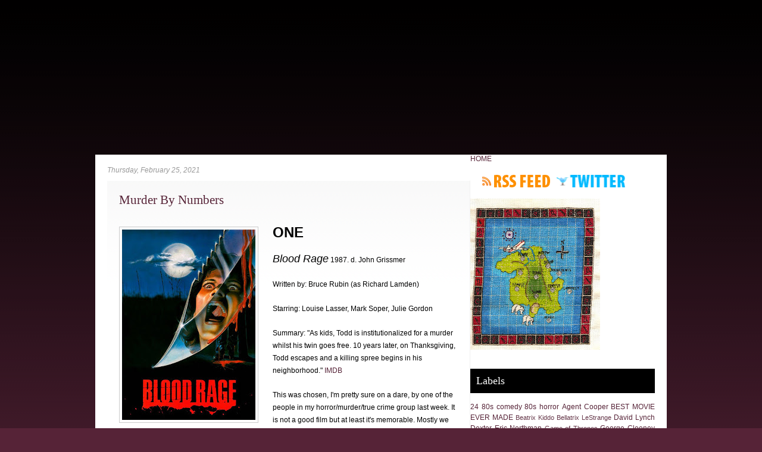

--- FILE ---
content_type: text/html; charset=UTF-8
request_url: https://www.televisionlady.com/2021/02/
body_size: 29479
content:
<!DOCTYPE html>
<html dir='ltr' xmlns='http://www.w3.org/1999/xhtml' xmlns:b='http://www.google.com/2005/gml/b' xmlns:data='http://www.google.com/2005/gml/data' xmlns:expr='http://www.google.com/2005/gml/expr'>
<head>
<link href='https://www.blogger.com/static/v1/widgets/2944754296-widget_css_bundle.css' rel='stylesheet' type='text/css'/>
<meta content='Television Lady' name='title'/>
<meta content='film reviews, book reviews, media, actors, television, directors, horror films,' name='description'/>
<meta content='film, books, authors, media, television, directors, film reviews, 80s movies, movie quotes, LOST, 24, 80s horror, Twin Peaks, John Locke, Richard Alpert, Frank Lapidus' name='keywords'/>
<meta content='Anna Purrington Adams' name='author'/>
<meta content='Anna Purrington Adams' name='owner'/>
<meta content='(c) 2010' name='copyright'/>
<title>Television Lady: February 2021</title>
<meta content='text/html; charset=UTF-8' http-equiv='Content-Type'/>
<meta content='blogger' name='generator'/>
<link href='https://www.televisionlady.com/favicon.ico' rel='icon' type='image/x-icon'/>
<link href='http://www.televisionlady.com/2021/02/' rel='canonical'/>
<link rel="alternate" type="application/atom+xml" title="Television Lady - Atom" href="https://www.televisionlady.com/feeds/posts/default" />
<link rel="alternate" type="application/rss+xml" title="Television Lady - RSS" href="https://www.televisionlady.com/feeds/posts/default?alt=rss" />
<link rel="service.post" type="application/atom+xml" title="Television Lady - Atom" href="https://www.blogger.com/feeds/7130285617231447923/posts/default" />
<!--Can't find substitution for tag [blog.ieCssRetrofitLinks]-->
<meta content='television, film, horror movies, 80s, cross stitch, LOST, Game of Thrones, 24, Quentin Tarantino, Stanley Kubrick, Jack Bauer, Tony Soprano,' name='description'/>
<meta content='http://www.televisionlady.com/2021/02/' property='og:url'/>
<meta content='Television Lady' property='og:title'/>
<meta content='television, film, horror movies, 80s, cross stitch, LOST, Game of Thrones, 24, Quentin Tarantino, Stanley Kubrick, Jack Bauer, Tony Soprano,' property='og:description'/>
<meta content='global' name='distribution'/>
<meta content='10 days' name='revisit'/>
<meta content='10 days' name='revisit-after'/>
<meta content='document' name='resource-type'/>
<meta content='all' name='audience'/>
<meta content='general' name='rating'/>
<meta content='all' name='robots'/>
<meta content='index, follow' name='robots'/>
<meta content='en' name='language'/>
<meta content='US' name='country'/>
<meta content='blogger' name='generator'/>
<style id='page-skin-1' type='text/css'><!--
/*
-----------------------------------------------
Blogger Template Details
Name:                Balikato
Blogger Template by: Templates Block
URL:                 http://TemplatesBlock.com/
Wordpress Theme by:  Andrew & Kathie
URL:                 http://www.simplywp.net
Date:                July 01, 2010
License:             This free Blogger template is licensed under the Creative Commons Attribution 3.0 License, which permits both personal and commercial use.
However, to satisfy the 'attribution' clause of the license, you are required to keep the footer links intact which provides due credit to its authors. For more specific details about the license, you may visit the URL below:
http://creativecommons.org/licenses/by/3.0/
----------------------------------------------- */
#navbar-iframe {
display: none !important;
}
/* Variable definitions
====================
<Variable name="bgcolor" description="Page Background Color"
type="color" default="#fff">
<Variable name="textcolor" description="Text Color"
type="color" default="#333">
<Variable name="linkcolor" description="Link Color"
type="color" default="#58a">
<Variable name="pagetitlecolor" description="Blog Title Color"
type="color" default="#666">
<Variable name="descriptioncolor" description="Blog Description Color"
type="color" default="#999">
<Variable name="titlecolor" description="Post Title Color"
type="color" default="#c60">
<Variable name="bordercolor" description="Border Color"
type="color" default="#ccc">
<Variable name="sidebarcolor" description="Sidebar Title Color"
type="color" default="#999">
<Variable name="sidebartextcolor" description="Sidebar Text Color"
type="color" default="#666">
<Variable name="visitedlinkcolor" description="Visited Link Color"
type="color" default="#999">
<Variable name="bodyfont" description="Text Font"
type="font" default="normal normal 100% Georgia, Serif">
<Variable name="headerfont" description="Sidebar Title Font"
type="font"
default="normal normal 78% 'Trebuchet MS',Trebuchet,Arial,Verdana,Sans-serif">
<Variable name="pagetitlefont" description="Blog Title Font"
type="font"
default="normal normal 200% Georgia, Serif">
<Variable name="descriptionfont" description="Blog Description Font"
type="font"
default="normal normal 78% 'Trebuchet MS', Trebuchet, Arial, Verdana, Sans-serif">
<Variable name="postfooterfont" description="Post Footer Font"
type="font"
default="normal normal 78% 'Trebuchet MS', Trebuchet, Arial, Verdana, Sans-serif">
<Variable name="startSide" description="Side where text starts in blog language"
type="automatic" default="left">
<Variable name="endSide" description="Side where text ends in blog language"
type="automatic" default="right">
*/
/* Use this with templates/template-twocol.html */
* { margin: 0; padding: 0; }
body {background: #562337 url(https://blogger.googleusercontent.com/img/b/R29vZ2xl/AVvXsEiNUYVLgyi09sTXaiY4yzSy5WpCPY3FHn_CVyTM3ga0vkF-h67Y9l7XyBzNzUDtIx1XGGAR4FrOHrYu20Wnat5F1vvt_6peUBKgMikH-x_rOso3oXdBbHPvkg6iWUNpltw-73Rp2FRN6xfr/s1600/overall.gif) repeat-x top center !important; font-family: Arial, Verdana, Tahoma, Sans-serif;}
body p {padding-bottom: 20px; line-height: 1.8em;}
#overall {background: url() no-repeat top center;}
a:link {color: #562337; text-decoration: none;}
a:hover {color: #555;}
a img {
border-width:0;
}
/* Header
-----------------------------------------------
*/
#header-wrapper {
height: 250px;
position: relative;
clear: both;
background: url(https://lh3.googleusercontent.com/blogger_img_proxy/AEn0k_syRotzFbl-MjnpcHQwhQylZhaa40tJHVWqxD6QM6pqV8dQcNh8mRrzHMQgCWzSKsu_CSBvhQDLUvRPdOyKX72uAvJNK2HFo7PSF4hLTPnQ9CBg0bJjt7I=s0-d) no-repeat top center;
padding: 10px 0 0 0;
}
#header {
}
#header h1 {
font: normal 0px verdana; letter-spacing: 2px; color: #fff; text-align: center;
}
#header a {
color:#fff;
text-decoration:none;
}
#header a:hover {
color:#fff;
}
#header .description {
font: italic normal 15px Georgia, Times, Serif; letter-spacing: 0px; color: #fff; text-align: center; font-weight: bold;
}
#header img {
margin-left: auto;
margin-right: auto;
}
/* Top Navigation */
#top-menu {height: 30px; position: absolute; bottom: 20px; right: 0px; background: #fff; z-index: 100; clear: both;list-style: none; font-size: 12px;}
#top-menu li {float: left; position: relative;}
#top-menu li.current_page_item a, #top-menu li.current-cat a {color: #fff; background: #562337;}
#top-menu ul {display: none; position: absolute; z-index: 120; width: 200px; background: #fafafa;list-style: none;}
#top-menu ul li {clear: both; width: 100%;list-style: none;}
#top-menu li a {display: block; padding: 9px 10px;list-style: none; text-decoration: none;}
#top-menu li.search {padding: 2px 0px;}
#top-menu li.search .searchform {width: 150px;}
#top-menu li.search .searchtext {width: 130px; padding: 2px; font: normal 11px Verdana, Tahoma, Arial, Sans-serif;}
/* Outer-Wrapper
----------------------------------------------- */
#outer-wrapper {
margin: 0px auto; overflow: hidden; width: 960px;
}
#content-wrapper {
font-size: 12px;
background: #fff;
}
#main-wrapper {
display: inline; float: left; width: 610px;
margin-left: 20px;
}
#sidebar-wrapper {
display: inline;
float: right;
width: 310px;
margin-right: 20px;
}
/* Headings
----------------------------------------------- */
h2 {
margin:1.5em 0 .75em;
font: 25px 'Trebuchet MS',Trebuchet,Arial,Verdana,Sans-serif;
line-height: 1.4em;
text-transform:normal;
letter-spacing:0em;
color:#999999;
}
/* Posts
-----------------------------------------------
*/
h2.date-header {
margin:1.5em 0 .75em;
font: italic 100% 'Georgia',Trebuchet,Arial,Verdana,Sans-serif;
line-height: 1.4em;
text-transform:noone;
letter-spacing:0em;
color:#999999;
}
.post {
padding: 20px;
border-right: 1px solid #f1f1f1;
border-bottom: 1px solid #f1f1f1;
border-top: 1px solid #fff;
background: url(https://blogger.googleusercontent.com/img/b/R29vZ2xl/AVvXsEgPiRANriFyXjqn1XIbFD3xL3V0ix_YLtn49Ubs_whddGORnOwaB44FT7Nt1nbdNYP7sMpy9-taQp_238SzUih4M-nbLto4HzhS95Oz5nMWK1tJB8ZNzmsGTw5xxWhTVXBLjOJUuThCN-8n/s1600/post_bg.gif) repeat-x top center;
}
.post h3 {
font: normal 21px Myriad; color: #562337;
}
.post-body {
margin:1em 0 1em 0;
line-height:1.6em;
}
.post ul {
margin: 5px 0px 5px 20px;
padding: 0px 0px 0px 0px;
}
.post ol {
margin: 5px 0px 5px 20px;
padding: 0px 0px 0px 0px;
}
.post ol li {
margin: 5px 0px 5px 10px;
padding: 0px;
}
.post-body blockquote {
margin: 20px; padding: 20px; border: 1px dotted #bbb; font-style: italic; color: #666;
}
.post-footer {
margin: 1.7em 0 0 0;
color:#666;
text-transform:normal;
letter-spacing:0em;
font: italic 100% 'Georgia', Trebuchet, Arial, Verdana, Sans-serif;
line-height: 1.4em;
padding: 5px;
background: #eee;
}
.comment-link {
float: right;
margin-left:.6em;
padding-left: 20px;
background: url(https://blogger.googleusercontent.com/img/b/R29vZ2xl/AVvXsEghNMMWExZ9KuacBsfTTPU5gMzf9q6fh4cnVCMHWqjFPI2UBNU_viiqbT7jY3TmSoK9f9ChENcKHHiS6w23McbkmtABg2w7LCeebZ0TIgaq-D0V4GfilLayiKDHDB1ikUtLM93YC5YMd15Y/s1600/more_bg.png) no-repeat;
margin-left:.6em;
}
.post img {
padding:4px;
border:1px solid #cccccc;
}
.post blockquote {
margin:1em 20px;
}
.post blockquote p {
margin:.75em 0;
}
/* Comments
----------------------------------------------- */
#comments h4 {
color:#666666;
font-size:18px;
font-weight:bold;
letter-spacing:0;
line-height:1.4em;
margin:1em 0;
text-transform:none;
}
#comments-block {
line-height:1.6em;
margin:1em 0 1.5em;
}
#comments-block .comment-author {
-moz-background-clip:border;
-moz-background-inline-policy:continuous;
-moz-background-origin:padding;
background:#eee none repeat scroll 0 0;
margin:0.5em 0;
padding-bottom:4px;
padding-left:8px;
padding-top:4px;
}
#comments-block .comment-body {
border-left:1px solid #eee;
border-right:1px solid #eee;
margin-top:-7px;
padding-left:10px;
padding-top:10px;
}
#comments-block .comment-footer {
border-bottom:1px solid #eee;
border-left:1px solid #eee;
border-right:1px solid #eee;
font-size:11px;
line-height:1.4em;
margin:-0.25em 0 2em;
padding-bottom:5px;
padding-left:10px;
text-transform:none;
}
#comments-block .comment-body p {
margin:0;
padding-bottom:15px;
}
.deleted-comment {
color:gray;
font-style:italic;
}
#blog-pager-newer-link {
float: left;
padding: 5px;
background: #eee;
-moz-border-radius: 5px;
-khtml-border-radius: 5px;
-webkit-border-radius: 5px;
border-radius: 5px;
border: 1px solid #ccc;
}
#blog-pager-older-link {
float: right;
padding: 5px;
background: #eee;
-moz-border-radius: 5px;
-khtml-border-radius: 5px;
-webkit-border-radius: 5px;
border-radius: 5px;
border: 1px solid #ccc;
}
#blog-pager-older-link a{
text-decoration: none;
}
#blog-pager-newer-link a{
text-decoration: none;
}
#blog-pager {
text-align: center;
}
.feed-links {
background:transparent url(https://blogger.googleusercontent.com/img/b/R29vZ2xl/AVvXsEgPyuYF3Vq-G7OPpVqF7tfGsgNL-h_J6AarUDPa0kS8GnzsRxLU4goieb70gavZN32eFzVIOftYMqXY1g0HGp4wnkBslxOoxW4TMaXVZo-sJZ-eLpSPIXqgml8XbcdL3uaQxvY2rY7U41uJ/s1600/rss.png) no-repeat scroll left center;
padding-left:20px;
clear: both;
margin-top: 20px;
}
/* Sidebar Content
----------------------------------------------- */
.sidebar {
color: #666666;
line-height: 1.5em;
}
.sidebar h2 {
font: normal 18px Myriad; background: #000000; color: #fff; padding: 10px;
}
.sidebar ul {
clear: both;
}
.sidebar li {
padding: 10px 0px; border-bottom: 1px solid #f3e9ed;
list-style: none;
}
.sidebar .widget, .main .widget {
}
.main .Blog {
border-bottom-width: 0;
}
.sidebox {padding: 20px; clear: both;}
.sidebanner {padding: 20px; clear: both;}
.sidebox p {padding-bottom: 10px; line-height: 1.5em;}
.side-rss, .sidebox .side-twitter {float: left; display: block; text-indent: -9999px;}
.side-rss {background: url(https://blogger.googleusercontent.com/img/b/R29vZ2xl/AVvXsEhovgYMU5Dogoc6qzxuTlnlzNzucUQbBWfjy1OmJqX-VHmSNroR50V4w01pERJdxTqPXaiMvXcEMuaUsXq7VjaqqoYMScEA76WKRR01e_8rpnWnJDiP-Rwuad_3wJ8SaU3mK1k3cAy8SkCK/s1600/rss.gif) no-repeat center; width: 115px; height: 21px; margin-right: 10px;}
.side-twitter {background: url(https://blogger.googleusercontent.com/img/b/R29vZ2xl/AVvXsEhAjycJa5l5dbQZcO524Q83s5h92TMEYWqGya6YMtc1zMt0Y74sLbBn3bLVRF86qaC3l8NsjiqnMsirRqHKObC8K9OPuBtH4hUE1d9aQUPc2XqlbIG2P0qepy7kxSXeT2K0upiHTqfKlYIx/s1600/twitter.gif) no-repeat center; width: 115px; height: 21px;}
ul#twitter_update_list li span {display: block;}
/* Profile
----------------------------------------------- */
.profile-img {
float: left;
margin-top: 0;
margin-right: 5px;
margin-bottom: 5px;
margin-left: 0;
padding: 4px;
border: 1px solid #cccccc;
}
.profile-data {
margin:0;
text-transform:normal;
letter-spacing:.1em;
font: normal normal 120% 'Trebuchet MS', Trebuchet, Arial, Verdana, Sans-serif;
color: #666;
font-weight: bold;
line-height: 1.6em;
}
.profile-datablock {
margin:.5em 0 .5em;
}
.profile-textblock {
margin: 0.5em 0;
line-height: 1.6em;
}
.profile-link {
font: italic normal 100% 'Trebuchet MS', Trebuchet, Arial, Verdana, Sans-serif;
text-transform: normal;
letter-spacing: 0em;
}
/* Footer
----------------------------------------------- */
#footer {
clear: both; overflow: hidden; padding: 0px 0px;
}
/* Footer styling */
#footer .footer-block ul {list-style: disc; color: #562337; padding: 0px 0px 0px 20px;}
#footer .footer-block li {padding: 8px 0px; border-bottom: 1px solid #f3e9ed;}
p.footer-copy {background: #562337 url(https://blogger.googleusercontent.com/img/b/R29vZ2xl/AVvXsEjPCbI7MHCEmheUeK066LL-KsSRCF6A_Vmdaso3JOxQwL4fSR8gtMa0ERIFKVT6kRybvdkNtZNpiLxJy9kk22cDtBiwlEpi-XxpTJexe0DYdO5XCf0GG9qyBSO-HOUndILr_vxJoVgm7RC8/s1600/footer_bg.jpg) no-repeat top center; text-align: center; padding: 150px 0px 30px 0px; color: #f3e9ed; font-size: 11px;}
p.footer-copy a {color: #fff; text-decoration: underline !important;}

--></style>
<link href='https://www.blogger.com/dyn-css/authorization.css?targetBlogID=7130285617231447923&amp;zx=c85b9a4a-8cec-4719-ba11-47f7947a8058' media='none' onload='if(media!=&#39;all&#39;)media=&#39;all&#39;' rel='stylesheet'/><noscript><link href='https://www.blogger.com/dyn-css/authorization.css?targetBlogID=7130285617231447923&amp;zx=c85b9a4a-8cec-4719-ba11-47f7947a8058' rel='stylesheet'/></noscript>
<meta name='google-adsense-platform-account' content='ca-host-pub-1556223355139109'/>
<meta name='google-adsense-platform-domain' content='blogspot.com'/>

<!-- data-ad-client=ca-pub-1734679728620286 -->

</head>
<script async='async' src='//pagead2.googlesyndication.com/pagead/js/adsbygoogle.js'></script>
<script>
     (adsbygoogle = window.adsbygoogle || []).push({
          google_ad_client: "ca-pub-1734679728620286",
          enable_page_level_ads: true
     });
</script>
<script async='async' defer='defer' src='//assets.pinterest.com/js/pinit.js'></script>
<body>
<div class='navbar section' id='navbar'><div class='widget Navbar' data-version='1' id='Navbar1'><script type="text/javascript">
    function setAttributeOnload(object, attribute, val) {
      if(window.addEventListener) {
        window.addEventListener('load',
          function(){ object[attribute] = val; }, false);
      } else {
        window.attachEvent('onload', function(){ object[attribute] = val; });
      }
    }
  </script>
<div id="navbar-iframe-container"></div>
<script type="text/javascript" src="https://apis.google.com/js/platform.js"></script>
<script type="text/javascript">
      gapi.load("gapi.iframes:gapi.iframes.style.bubble", function() {
        if (gapi.iframes && gapi.iframes.getContext) {
          gapi.iframes.getContext().openChild({
              url: 'https://www.blogger.com/navbar/7130285617231447923?origin\x3dhttps://www.televisionlady.com',
              where: document.getElementById("navbar-iframe-container"),
              id: "navbar-iframe"
          });
        }
      });
    </script><script type="text/javascript">
(function() {
var script = document.createElement('script');
script.type = 'text/javascript';
script.src = '//pagead2.googlesyndication.com/pagead/js/google_top_exp.js';
var head = document.getElementsByTagName('head')[0];
if (head) {
head.appendChild(script);
}})();
</script>
</div></div>
<div id='overall'>
<div id='outer-wrapper'><div id='wrap2'>
<!-- skip links for text browsers -->
<span id='skiplinks' style='display:none;'>
<a href='#main'>skip to main </a> |
      <a href='#sidebar'>skip to sidebar</a>
</span>
<div id='header-wrapper'>
<div class='header section' id='header'><div class='widget Header' data-version='1' id='Header1'>
<div id='header-inner'>
<div class='titlewrapper'>
<h1 class='title'>
<a href='https://www.televisionlady.com/'>Television Lady</a>
</h1>
</div>
<div class='descriptionwrapper'>
<p class='description'><span>
</span></p>
</div>
</div>
</div></div>
</div>
<div id='content-wrapper'>
<div id='main-wrapper'>
<div class='main section' id='main'><div class='widget Blog' data-version='1' id='Blog1'>
<div class='blog-posts hfeed'>
<!--Can't find substitution for tag [defaultAdStart]-->
<h2 class='date-header'>Thursday, February 25, 2021</h2>
<div class='post hentry'>
<a name='124275811532314844'></a>
<h3 class='post-title entry-title'>
<a href='https://www.televisionlady.com/2021/02/murder-by-numbers.html'>Murder By Numbers</a>
</h3>
<div class='post-header-line-1'></div>
<div class='post-body entry-content'>
<p><span style="font-size: x-large;"><b></b></span></p><div class="separator" style="clear: both; text-align: center;"><span style="font-size: x-large;"><b><a href="https://blogger.googleusercontent.com/img/b/R29vZ2xl/AVvXsEjyPBkIuAs45HYNOsHtRRnInT403xIyTuywCYnr1NiI-rs04b39jwQoAfWsmfAC_FlNX22ewQf8tOy66RnPCuuuBrtW5WrzUK4-K3Cn973nR3VhA3oM_wUNfsTzXNE6k5s0bCVswpfx3M0I/s1000/bloodrage.jpg" style="clear: left; float: left; margin-bottom: 1em; margin-right: 1em;"><img border="0" data-original-height="1000" data-original-width="700" height="320" src="https://blogger.googleusercontent.com/img/b/R29vZ2xl/AVvXsEjyPBkIuAs45HYNOsHtRRnInT403xIyTuywCYnr1NiI-rs04b39jwQoAfWsmfAC_FlNX22ewQf8tOy66RnPCuuuBrtW5WrzUK4-K3Cn973nR3VhA3oM_wUNfsTzXNE6k5s0bCVswpfx3M0I/s320/bloodrage.jpg" /></a></b></span></div><span style="font-size: x-large;"><b>ONE</b></span><p></p><p><i><span style="font-size: large;">Blood Rage</span> </i>1987. d. John Grissmer</p><p>Written by: Bruce Rubin (as Richard Lamden)</p><p>Starring: Louise Lasser, Mark Soper, Julie Gordon</p><p>Summary: "As kids, Todd is institutionalized for a murder whilst his twin goes free. 10 years later, on Thanksgiving, Todd escapes and a killing spree begins in his neighborhood." <a href="https://www.imdb.com/title/tt0085253/?ref_=fn_al_tt_1" target="_blank">IMDB</a></p><p>This was chosen, I'm pretty sure on a dare, by one of the people in my horror/murder/true crime group last week. It is not a good film but at least it's memorable. Mostly we focused on how outlandish it all was: premise weak, actors' deliveries all extremely reactionary and overblown, fashion choices of the mother out of place even in 1987, and William Fuller (Bubba Flavel's Klansman pal from <i>Porky's 2</i>) as stepdad "Brad," but it was still fun. All in all, it was one of the more adult slasher films I've seen, adult not as in mature in any way but in a disturbingly high body count, many f-words, and prolonged sexual situations with widespread nudity kind of way. This is something I probably would have really enjoyed back in college, not sober. Put it up there with <i>Fun House</i>.&nbsp;</p><p><b style="font-size: xx-large;">TWO</b></p><p><i><span style="font-size: large;">Copycat </span></i>1995. d. John Amiel</p><p>Written by: Ann Biderman, David Madsen</p><p>Starring: Sigourney Weaver, Holly Hunter, Dermot Mulroney</p><p>Summary: "An agoraphobic psychologist and a female detective must work together to take down a serial killer who copies serial killers from the past." <a href="https://www.imdb.com/title/tt0112722/?ref_=fn_al_tt_1" target="_blank">IMDB</a></p><p>I love this film. It's a very good story with a well-chosen cast, and it's just clever. The first time I watched this back in stadium apartments at UMD in 1996 I couldn't get over how genius it all was. I think I took the tape from the football players' place and watched again the next day by myself, that's how into it I was.&nbsp;</p><p></p><div class="separator" style="clear: both; text-align: center;"><a href="https://blogger.googleusercontent.com/img/b/R29vZ2xl/AVvXsEjq4G0PmjfDzZDMQJQVNyhJwR172TUKTc5mDHqx1Pmgyq1_lt7RUxY4nADuyiaRv53aIP1FQm9tiQhLEVpJQTOkJWQwVbdTpIVYPCTpSne90pFLlRd1P5XOUadkh8EGOC30a3w4sfdDfrr-/s402/copycat.jpg" style="clear: right; float: right; margin-bottom: 1em; margin-left: 1em;"><img border="0" data-original-height="402" data-original-width="279" height="320" src="https://blogger.googleusercontent.com/img/b/R29vZ2xl/AVvXsEjq4G0PmjfDzZDMQJQVNyhJwR172TUKTc5mDHqx1Pmgyq1_lt7RUxY4nADuyiaRv53aIP1FQm9tiQhLEVpJQTOkJWQwVbdTpIVYPCTpSne90pFLlRd1P5XOUadkh8EGOC30a3w4sfdDfrr-/s320/copycat.jpg" /></a></div>Watching again now the pacing impressed me. It takes a fair amount of time to even officially establish that these are serial killer murders (for the cops, we as the audience have special insight into the killer's stalking and computer stuff, so we know), and then it takes a few attempts for Hudson (Weaver) to agree to work with the cops, so it's all the more satisfying when they finally get together and start figuring it all out. And what a thrilling system to figure out! He's not just a copycat, he's a by-the-book, as-delivered-in-the- lecture, perfectionist copycat! He does it better than the real guys did! Wow. Worth discussing: were Peter's motivations as a copycat serial killer broad (these previous killers have provided me with the focus I need in my disturbed life and I will go above and beyond their respective examples) or was he just obsessed with Daryl Lee Cullum and figured this would get his attention? Props either way, I guess.<p></p><p>Hudson's SFO apartment is gorgeous, everyone is very attractive, and hey, Police: Murder By Numbers! Hunter's MJ was a little irritating, but she was meant to be, I think, Hudson even addresses it ("does she do this often, this wide-eyed little girl routine?") and it works. I really enjoyed her out-of-fucks-to-give response at the end. We always knew she could handle more than just a brachial nerve shot anyway. Best line of the film: "Looks like I cured your agoraphobia, Helen!"</p><p><br /></p><p><span style="font-size: x-large;"><b>THREE&nbsp;</b></span></p><p><i><span style="font-size: large;">Midsommar </span></i>2019. d. Ari Aster</p><p></p><div class="separator" style="clear: both; text-align: center;"><a href="https://blogger.googleusercontent.com/img/b/R29vZ2xl/AVvXsEiXYHU-rhPJHLPli91TGfQV83YZo_OOHuvI0x5mIof4ARD4Ygz8SIn1CyeeP_jJsSJFp-pbiBNdwFw4QFREbMAzUMCC2n2BPtw6nvepTRC0EQoOV9SrhGfHmmIGuRA9xUv6c8lzw2FiAxqM/s354/midsommar.png" style="clear: left; float: left; margin-bottom: 1em; margin-right: 1em;"><img border="0" data-original-height="354" data-original-width="239" height="320" src="https://blogger.googleusercontent.com/img/b/R29vZ2xl/AVvXsEiXYHU-rhPJHLPli91TGfQV83YZo_OOHuvI0x5mIof4ARD4Ygz8SIn1CyeeP_jJsSJFp-pbiBNdwFw4QFREbMAzUMCC2n2BPtw6nvepTRC0EQoOV9SrhGfHmmIGuRA9xUv6c8lzw2FiAxqM/s320/midsommar.png" /></a></div><br />Written by: Ari Aster<p></p><p>Starring: Florence Pugh, Jack Reynor, Vilhelm Blomgren</p><p>Summary: "A couple travels to Scandinavia to visit a rural hometown's fabled Swedish mid-summer festival. What begins as an idyllic retreat quickly devolves into an increasingly violent and bizarre competition at the hands of a pagan cult." <a href="https://www.imdb.com/title/tt8772262/?ref_=nv_sr_srsg_0" target="_blank">IMDB</a></p><p>I had to watch this twice. Mostly because I just needed to make sure I was getting what I thought I got the first time, but then I needed two specific answers. 1. Exactly how much time was spent on the opening situation with Dani's family (12 minutes) and 2. What was with that person with the facial deformities, and did I miss something about this person's role? This was never really answered with any satisfaction, although many pieces have been written about this character's link to eugenics, white supremacy, and mysticism. I'm still confused by it; I'm leaving it at that.</p><p>I enjoyed this film a lot, it was disturbing and smart. This isn't something that can be "mastered;" like many thinking films out there I think each viewer is set up to have a unique experience based on whatever personally resonates. For me, the horror was incidental, the theme of empathy was what moved and underscored everything that happened on screen. That said, the music and composition of shots in the natural environments were amazing. The fact that this was all taking place in a midnight sun setting made it all the more creepy and offputting.</p><p>Dani is empathetic. Is shown from the film's first scene to have concern for her parents (calls them to check in after sister's scary email) as well as her bipolar and obviously upset sister who is suffering from a concerning episode. Dani seeks reassurance from Christian, immediately senses he's disengaging, and then chides herself for making him uncomfortable. Dani is intelligent (tons of books in her place) and self-aware (constantly adjusting and adapting her behavior and expectations), and although not yet completely able to see through all of Christian's antics--his friends' conversation exposes the fact that he is ambivalent about Dani, lies outright about his plans to go to Sweden, then makes up a ruse about inviting her along which fails, since she ends up going---she clearly senses something is off in their relationship. She is a feeling person.</p><p>Pelle is empathetic with specific knowledge and insight. Does not join the other two friends in criticizing Christian's relationship with Dani, expresses sadness and apologies to Dani over her family's deaths (stating outright that he has experienced the same loss), and not only remembers her birthday in Sweden but drew a portrait of her for a gift. Pelle is both a feeling person and a knowing person. Was he sent on his summer-season "pilgrimage" to examine this empathy in contrast to how young adults in America mature? Was he excited to bring Dani along because he knew how she'd be received?&nbsp;</p><p>The Boys are not empathetic: Josh seems very dedicated to his study, an interested anthropologist, the knowledge expert of the group but short on emotional connection to people. Christian is an unreliable partner and a wishy-washy academic. Was he destined for something unpleasant because he was a marginal human being? Maybe. The bear he eventually . . . became was caged when they first got there. There were obviously plans for the bear within the tradition of the festivities, but out of all of them, Christian seems the least likely to put up a fight or even commit to a position about anything. Maybe the village knew how this would play out. He feels little (Dani states she's never seen him cry) and knows little (he is directionless in his thesis studies and basically copies Josh). Only Mark is lower, beginning as simply callous and annoying but emerging as the ugly, insensitive American cliche once in Sweden.&nbsp;</p><p>The empathy at work: the village senses Dani's empathy and embraces her because she's like them. She receives from the village the support and acknowledgment (exemplified in the mirroring of her reactions in pain after seeing Christian's sexual ceremony) she needed from Christian but never received. The act of the ho-ha breaths the villagers all take could be the literal taking in of the group's humanity and sharing it as one. Funny how Dani unknowingly does the breath when she blows out the birthday candle on Christian's too-little-too-late cake.&nbsp;</p><p>Bottom line? I think they were always going to kill whatever outsiders came to the celebration, but that Dani was special and got asked to stay.&nbsp;</p><div class="separator" style="clear: both; text-align: center;"><iframe allowfullscreen="" class="BLOG_video_class" height="393" src="https://www.youtube.com/embed/GRd3a3F5sXU" width="473" youtube-src-id="GRd3a3F5sXU"></iframe></div><br /><p><br /></p><p><br /></p><p><br /></p>
<div style='clear: both;'></div>
</div>
<div class='post-footer'>
<div class='post-footer-line post-footer-line-1'><span class='post-author vcard'>
</span>
<span class='post-timestamp'>
</span>
<span class='post-comment-link'>
<a class='comment-link' href='https://www.blogger.com/comment/fullpage/post/7130285617231447923/124275811532314844' onclick=''>0
comments</a>
</span>
<span class='post-icons'>
<span class='item-control blog-admin pid-339266768'>
<a href='https://www.blogger.com/post-edit.g?blogID=7130285617231447923&postID=124275811532314844&from=pencil' title='Edit Post'>
<img alt="" class="icon-action" height="18" src="//www.blogger.com/img/icon18_edit_allbkg.gif" width="18">
</a>
</span>
</span>
</div>
<div class='post-footer-line post-footer-line-2'><span class='post-labels'>
Labels:
<a href='https://www.televisionlady.com/search/label/80s%20horror' rel='tag'>80s horror</a>,
<a href='https://www.televisionlady.com/search/label/directors' rel='tag'>directors</a>,
<a href='https://www.televisionlady.com/search/label/films' rel='tag'>films</a>,
<a href='https://www.televisionlady.com/search/label/horror' rel='tag'>horror</a>,
<a href='https://www.televisionlady.com/search/label/oppositional%20film' rel='tag'>oppositional film</a>
</span>
</div>
<div class='post-footer-line post-footer-line-3'><span class='post-location'>
</span>
</div>
</div>
</div>
<h2 class='date-header'>Tuesday, February 23, 2021</h2>
<div class='post hentry'>
<a name='2127658741462781880'></a>
<h3 class='post-title entry-title'>
<a href='https://www.televisionlady.com/2021/02/lost-it-wasnt-purgatory-season-two.html'>LOST: It Wasn't Purgatory, Season Two, Episode 12, Fire + Water</a>
</h3>
<div class='post-header-line-1'></div>
<div class='post-body entry-content'>
<p><b></b></p><div class="separator" style="clear: both; text-align: center;"><b><a href="https://blogger.googleusercontent.com/img/b/R29vZ2xl/AVvXsEjmOvpg8_cO8W65Q_sGd8ERq0mK8VOTeFmcbD7T_gfOqBypesIJMzjderyw3SKk387XuPgalVdVx7ShnM_LgWVyopMvMp2GR6BWC4Un0bBMJHbfy4XHsZmjnglJgjicEXPHaXE-K6mAZrYO/s500/claire.jpg" imageanchor="1" style="clear: left; float: left; margin-bottom: 1em; margin-right: 1em;"><img border="0" data-original-height="500" data-original-width="331" height="320" src="https://blogger.googleusercontent.com/img/b/R29vZ2xl/AVvXsEjmOvpg8_cO8W65Q_sGd8ERq0mK8VOTeFmcbD7T_gfOqBypesIJMzjderyw3SKk387XuPgalVdVx7ShnM_LgWVyopMvMp2GR6BWC4Un0bBMJHbfy4XHsZmjnglJgjicEXPHaXE-K6mAZrYO/s320/claire.jpg" /></a></b></div><b><br />On-Island Events:</b> Charlie dreams of the piano he received as a childhood Christmas present and then hears a baby crying as the piano drifts into the ocean. He becomes concerned about Claire and Aaron but then becomes jealous as he sees Locke interacting with them both on the beach. Charlie attempts to talk to Claire, asks her about Locke, but then agrees to give her space and leaves.&nbsp;<p></p><p>Charlie practices guitar on the beach and again hears a baby crying. He swims out to Aaron's cradle, floating in the ocean but when he brings Aaron back to the beach he sees a vision of his mother and Claire, who chant together that Charlie must save the baby. Hugo jolts Charlie awake and he realizes it's the middle of the night and that he's taken Aaron out of his cradle. Claire slaps Charlie when he tries to explain his dream. Later Charlie tries to convince Locke to take his side; Locke advises him trust is a difficult thing to win back.</p><p>Next Charlie approaches Eko, who is marking trees for his church. Charlie accuses Eko of telling Locke about his saved Virgin Mary statues; Eko assures him he said nothing but asks Charlie about his dreams. Eko considers the fact that Charlie's dreams have meaning, sending Charlie back to Claire, raving about baptism, as Locke observes from afar. When Charlie breaks away to check on the hidden statues, Locke catches him fondling two baggies of heroin and seizes all the drugs telling him he's "given up the right to be believed."&nbsp;</p><p>When a fire breaks out slightly inland from the beach, most of the camp goes to fight the blaze leaving Claire and Aaron alone in their tent. Charlie sneaks up, takes Aaron from his cradle, and begins carrying him out to sea. Claire, Eko, and Locke plead with Charlie to return Aaron to his mother and he finally hands the baby back; Locke responds by knocking Charlie down with several punches. As Eko examines the burned area, Claire asks him to baptize Aaron; Eko agrees to baptize Aaron and Claire, together. Locke secures the statues in the hatch's weapons closet and Charlie sits by a fire, alone on the beach.</p><p><b>Flashbacks: </b>Charlie visits Liam's new daughter, Megan, in the hospital, and covers for Liam's absence. When he finds Liam passed out after a heroin fix, Charlie berates Liam for his irresponsibilities and implores him to clean himself up for his daughter.&nbsp;</p><p>The members of Drive Shaft perform for a diaper commercial but Liam, still under the influence of heroin, can't handle the choreography and loses the gig for the group. After Liam is kicked out of his house, he comes to Charlie and the two harmonize together at the piano and plan for the future.</p><p>Charlie returns to his apartment to find his piano gone and Liam packing a suitcase. Liam admits to having sold the piano in order to move his family to Sydney, Australia to get treatment.&nbsp;</p><p><b>Greater Meaning:</b> Locke tells Claire that Charlie feels like he must save Aaron because he's been unable to save himself. Charlie's methods of going about this "saving" seem skewed at best, and reckless at worst; whether this is due to his own unawareness of how he comes off in these actions or the strangeness of the actions themselves, we can't know exactly what the point of it all really is. Who on earth thinks taking&nbsp; a baby away from its mother is the right move? Especially after the trauma Claire has suffered both while pregnant and shortly after giving birth?</p><p>Charlie has fought (and beat) heroin addiction, but still kept the Mary statues full of drugs. During his addiction, Charlie engaged in dangerous, manipulative behavior but always seemed to respect the role that music and family played in his life, which were both symbolically linked to the piano his mother gave him for Christmas. The fact that Charlie has now associated Aaron with the piano is significant; despite Claire having banished him, Charlie still cares for her and Aaron, but if Locke is correct, Charlie's desire to save Aaron comes from either seeing himself in Aaron or seeing himself as a father figure in Aaron's life. If Charlie only wanted to save himself through baptism, it seems less likely that he would react with such jealousy at Locke's ability to "father" Aaron. Charlie's bizarre obsession seems more to do with controlling Claire and less to do with being a savior. In contrasting this with how Jack and Locke "save" others, Charlie's desires to help and the actions he takes come off as ineffective, desperate, and immature. Charlie's religious leanings do not elevate him or guide him as a gifted savior, if anything, they seem to be leading him further astray from doing the right thing.&nbsp;</p><p><b>Further Questions:&nbsp;</b></p><p><b>1. Did Charlie ever get his piano back?</b></p><p><b>2. Will Claire ever forgive Charlie?</b></p><p><b>3. Is there something sinister in Charlie's obsession with Claire and Aaron?</b></p><p><b>4. Will Charlie start using drugs again?</b></p><p><b>5. Are Claire and Aaron still in danger?</b></p>
<div style='clear: both;'></div>
</div>
<div class='post-footer'>
<div class='post-footer-line post-footer-line-1'><span class='post-author vcard'>
</span>
<span class='post-timestamp'>
</span>
<span class='post-comment-link'>
<a class='comment-link' href='https://www.blogger.com/comment/fullpage/post/7130285617231447923/2127658741462781880' onclick=''>0
comments</a>
</span>
<span class='post-icons'>
<span class='item-control blog-admin pid-339266768'>
<a href='https://www.blogger.com/post-edit.g?blogID=7130285617231447923&postID=2127658741462781880&from=pencil' title='Edit Post'>
<img alt="" class="icon-action" height="18" src="//www.blogger.com/img/icon18_edit_allbkg.gif" width="18">
</a>
</span>
</span>
</div>
<div class='post-footer-line post-footer-line-2'><span class='post-labels'>
Labels:
<a href='https://www.televisionlady.com/search/label/charlie%20pace' rel='tag'>charlie pace</a>,
<a href='https://www.televisionlady.com/search/label/Claire%20Littleton' rel='tag'>Claire Littleton</a>,
<a href='https://www.televisionlady.com/search/label/drive%20shaft' rel='tag'>drive shaft</a>,
<a href='https://www.televisionlady.com/search/label/LOST' rel='tag'>LOST</a>,
<a href='https://www.televisionlady.com/search/label/lost%20season%202' rel='tag'>lost season 2</a>,
<a href='https://www.televisionlady.com/search/label/mr.%20eko' rel='tag'>mr. eko</a>,
<a href='https://www.televisionlady.com/search/label/television' rel='tag'>television</a>
</span>
</div>
<div class='post-footer-line post-footer-line-3'><span class='post-location'>
</span>
</div>
</div>
</div>
<h2 class='date-header'>Friday, February 19, 2021</h2>
<div class='post hentry'>
<a name='4407052387319917553'></a>
<h3 class='post-title entry-title'>
<a href='https://www.televisionlady.com/2021/02/it-was-80s-st-elmos-fire.html'>It Was the 80s: St. Elmo's Fire</a>
</h3>
<div class='post-header-line-1'></div>
<div class='post-body entry-content'>
<p><i>Once upon a time, I was an undergraduate in a graduate-level film class at the U of M. One of the projects in the class involved the grad students going out and filming the concepts we were learning about and then bringing back the footage to then "mentor" the undergrads with. One of the grads (who already considered himself MIGHTILY above us all) took this very seriously and used his footage as an opportunity to lecture us for over an hour. The footage was nothing special, something a child could have pointed a camera at and shot, a bunch of buildings in downtown St. Paul in the middle of winter strung together at random. We watched, unimpressed. Next, he showed us the same images a second time but against a soundtrack of some big band jazz song, asking us to pay special attention to how the experience was different this time around. We watched, still unimpressed. I did not share my reaction with the class (because I'm not mean) but if I had, it would have been: Uninteresting, basic images and then uninteresting, basic images set to music. Got it. The music didn't really stand for anything, it wasn't being used ironically, but the images and the music together definitely made for a better viewing experience. If anything it was a way for this person to appear to know what he was doing. TL,DR: music is a powerful tool in filmmaking.</i></p><p><i>Does this have anything to do with <b>St. Elmo's Fire</b>? A little. Obviously Joel Schumacher is leagues more knowledgeable than the grad student in my story (who has since become a professor). Adding arbitrary music won't save a project from its own badness, but adding good music and positioning it at just the right moments can make a film come off as skilled and memorable and can do a lot of heavy emotional lifting where the script may fall short.&nbsp;</i></p><p></p><div class="separator" style="clear: both; text-align: center;"><a href="https://blogger.googleusercontent.com/img/b/R29vZ2xl/AVvXsEheWMiWp_c7HfRULcO-qy2gvNtS3Pfk9NmhhB1NxHIBVFzXaRv4Blt0TJ-xAAXzNscQuQVMfzqDWb9lTt47hT1jUSGzG0hLbZ_f2k1riF-cJmtSAHVOSUdXqH_U6h7Q9Hl8rEEwBcmAC7KN/s1440/stelmos.jpg" style="margin-left: 1em; margin-right: 1em;"><img border="0" data-original-height="960" data-original-width="1440" height="266" src="https://blogger.googleusercontent.com/img/b/R29vZ2xl/AVvXsEheWMiWp_c7HfRULcO-qy2gvNtS3Pfk9NmhhB1NxHIBVFzXaRv4Blt0TJ-xAAXzNscQuQVMfzqDWb9lTt47hT1jUSGzG0hLbZ_f2k1riF-cJmtSAHVOSUdXqH_U6h7Q9Hl8rEEwBcmAC7KN/w400-h266/stelmos.jpg" width="400" /></a></div><span style="font-size: large;"><b><i><br /></i></b></span><p></p><p><span style="font-size: large;"><b><i>St. Elmo's Fire</i></b></span>, <span style="font-size: medium;">1985</span>. d. Joel Schumacher&nbsp;</p><p>starring: Demi Moore, Rob Lowe, Andrew McCarthy, Emilio Estevez, Ally Sheedy, Judd Nelson, Mare Winningham</p><p>Summary: "A group of friends, just out of college, struggle with adulthood." <a href="https://www.imdb.com/title/tt0090060/" target="_blank">IMDB</a></p><p>This story embodies perfectly what my childhood idea of post-college life would be like. As I was a nine-year-old child living in a rural midwestern town when it came out, I didn't know much, but I knew I wanted to be like these cats. Bar-hopping with the same group of friends, quirky apartments, a group CHANT, you know, those kinds of things. I learned of the film from seeing trailers on television and from John Parr's music video for "Man in Motion" on MTV but I was not yet allowed to see R rated films in the theater, so I lived for the little glimpses from these. Imagine my joy when a friend of my mother's (at some posh lake house we were at the next summer) had <i>St. Elmo's Fire</i> on VHS! At ten, I thought I'd died and gone to heaven (read: Rob Lowe 80s aesthetic) but more than that, I still thought these people were cool as hell. Also, I wanted to learn that piano theme terribly. It wasn't at all realistic, I later learned, but as a cultural piece of white people in the 80s and a story about friendship, it still holds up. I still listen to the soundtrack, regularly, regrettably missing is the fated let's-rock-in-conversational-tone-bar-piece, "One Love," performed by Billy Hixx and The New Breed,** but it still slaps, as the kids say.</p><p>The film opens with the crew walking away from a frat house building in graduation caps and gowns and quickly transitions to the aftermath of a car accident in an emergency room. As the group of friends is SO close-knit and still BFFS even after graduating college we see that when one of their own gets injured, they drop what they're doing to be with her in her time of need. This also serves as exposition to who everyone is, what they do, and how they're linked to each other:</p><p><span style="font-size: medium;"><b>Wendy</b> (Winningham): the injured. Frumpy, virginal, rich parents (loves Billy)</span></p><p><span style="font-size: medium;"><b>Billy</b> (Lowe): drunk companion of Wendy, cause of accident. Plays saxophone, hyper-sexual</span></p><p><span style="font-size: medium;"><b>Jules</b> (Moore): hot pink evening gown and stole. Eccentric, glamorous, wild</span></p><p><span style="font-size: medium;"><b>Kirby</b> (Estevez): in waiter's uniform. Stays to flirt with doctor, romantic and hopeful</span></p><p><span style="font-size: medium;"><b>Kevin</b> (McCarthy): trench coat and camo pants. Pessimistic writer who throws out random deep thoughts (secretly in love with Leslie)</span></p><p><span style="font-size: medium;"><b>Leslie</b> (Sheedy): sensible businesswoman. Responsible, shows empathy (lives with Alec)</span></p><p><span style="font-size: medium;"><b>Alec </b>(Nelson): young political strategist. Type A, bossy, former democrat, now a republican (lives with Leslie)</span></p><p>After Wendy is discharged from the hospital, lamenting the state of her car, they all go to St. Elmo's Bar to drink more (as one does in the aftermath of a drunk driving accident). On goes the story, showing us bits of the characters' professional lives and more of their relationships with each other. A party, thrown by Kirby at the fancy estate of his employer, serves as an explosive turning point where many of the group's dramatic issues (Alec's infidelities, Kevin's love for Leslie, Kirby's A-level stalking prowess, and the beginnings of Jules's downfall in a thwarted confession to Billy) are revealed, and suddenly, things aren't so sunny anymore. Post-college adulthood is, to use Billy's preferred phrasing, more "out of hand" than any of them anticipated.&nbsp;</p><p>Technically, the film is solid. The fall scenery, the collegiate settings (meant to portray Georgetown but actually shot on the University of Maryland's campus), and the huge height-of-the-80s apartments are all appealing throughout. The casting is perfect, everyone is attractive, and the pacing of the story, pretty fast-paced, moves along well with every character's unique struggles and interactions with others. The music elevates the experience, no matter where it's used. Even the seemingly throwaway conversation Alec and Leslie have over which albums she's allowed to take when she moves out drives the point that this era, this music, even the music choices of the characters (or their musical abilities)---all are very meaningful. In my opinion, you cannot have a discussion of this film and its place within 80s culture without honoring these music choices.</p><p>Hungry for more? Cameron of Obnoxious and Anonymous (@ObnoxandAnony) and I sat down for a nice long chat about St. Elmo's fire yesterday. Let us know what you think about it!&nbsp;</p><p><br /></p><p><iframe frameborder="0" height="270" src="https://youtube.com/embed/Nh5vd_Jpdh0" style="background-image: url(https://i.ytimg.com/vi/Nh5vd_Jpdh0/hqdefault.jpg);" width="480"></iframe></p><p><br /></p><p></p><div class="separator" style="clear: both; text-align: center;"><a href="https://blogger.googleusercontent.com/img/b/R29vZ2xl/AVvXsEiRoze3pn7yfPR21Y75TJIloTz6P6bFUhkVVCQZzg1wQRrCdVzJIMtNtuyF5vymI6ScWn44QASFqgBhs_pA6eoDYczdEMEffCg3lheqmBIl7kLSJNkHPxevIh2vCXa-sNyRvSkUos53LD2v/s251/billy.jpeg" style="clear: left; float: left; margin-bottom: 1em; margin-right: 1em;"><img border="0" data-original-height="251" data-original-width="201" height="200" src="https://blogger.googleusercontent.com/img/b/R29vZ2xl/AVvXsEiRoze3pn7yfPR21Y75TJIloTz6P6bFUhkVVCQZzg1wQRrCdVzJIMtNtuyF5vymI6ScWn44QASFqgBhs_pA6eoDYczdEMEffCg3lheqmBIl7kLSJNkHPxevIh2vCXa-sNyRvSkUos53LD2v/w160-h200/billy.jpeg" width="160" /></a></div><br />**The song, as well as the clip from the film of Billy performing it (LET'S ROCK) is showcased beautifully over on UncleTNuc! You can find it <a href="https://uncletnuc.com/2010/12/30/billy-hixx-the-new-breed/" target="_blank">HERE</a><p></p>
<div style='clear: both;'></div>
</div>
<div class='post-footer'>
<div class='post-footer-line post-footer-line-1'><span class='post-author vcard'>
</span>
<span class='post-timestamp'>
</span>
<span class='post-comment-link'>
<a class='comment-link' href='https://www.blogger.com/comment/fullpage/post/7130285617231447923/4407052387319917553' onclick=''>0
comments</a>
</span>
<span class='post-icons'>
<span class='item-control blog-admin pid-339266768'>
<a href='https://www.blogger.com/post-edit.g?blogID=7130285617231447923&postID=4407052387319917553&from=pencil' title='Edit Post'>
<img alt="" class="icon-action" height="18" src="//www.blogger.com/img/icon18_edit_allbkg.gif" width="18">
</a>
</span>
</span>
</div>
<div class='post-footer-line post-footer-line-2'><span class='post-labels'>
Labels:
<a href='https://www.televisionlady.com/search/label/80s%20comedy' rel='tag'>80s comedy</a>,
<a href='https://www.televisionlady.com/search/label/billy%20hicks' rel='tag'>billy hicks</a>,
<a href='https://www.televisionlady.com/search/label/demi%20moore' rel='tag'>demi moore</a>,
<a href='https://www.televisionlady.com/search/label/directors' rel='tag'>directors</a>,
<a href='https://www.televisionlady.com/search/label/film' rel='tag'>film</a>,
<a href='https://www.televisionlady.com/search/label/joel%20schumacher' rel='tag'>joel schumacher</a>,
<a href='https://www.televisionlady.com/search/label/St.%20Elmo%27s%20Fire' rel='tag'>St. Elmo&#39;s Fire</a>
</span>
</div>
<div class='post-footer-line post-footer-line-3'><span class='post-location'>
</span>
</div>
</div>
</div>
<!--Can't find substitution for tag [adEnd]-->
</div>
<div class='blog-pager' id='blog-pager'>
<span id='blog-pager-newer-link'>
<a class='blog-pager-newer-link' href='https://www.televisionlady.com/search?updated-max=2021-04-06T12:25:00-06:00&max-results=7&reverse-paginate=true' id='Blog1_blog-pager-newer-link' title='Newer Posts'>Newer Posts &#187;</a>
</span>
<span id='blog-pager-older-link'>
<a class='blog-pager-older-link' href='https://www.televisionlady.com/search?updated-max=2021-02-19T12:05:00-06:00&max-results=7' id='Blog1_blog-pager-older-link' title='Older Posts'>&#171; Older Posts</a>
</span>
</div>
<div class='clear'></div>
<div class='blog-feeds'>
<div class='feed-links'>
Subscribe to:
<a class='feed-link' href='https://www.televisionlady.com/feeds/posts/default' target='_blank' type='application/atom+xml'>Comments (Atom)</a>
</div>
</div>
</div></div>
</div>
<a href='https://www.televisionlady.com/'>HOME</a>
<div id='sidebar-wrapper'>
<div class='sidebox'>
<a class='side-rss' href='https://www.televisionlady.com/feeds/posts/default'>Subscribe to RSS feed</a>
<a class='side-twitter' href='http://twitter.com/Television_Lady'>Follow me on Twitter</a>
</div>
<p></p>
<!-- END Sidebox -->
<div class='sidebar section' id='sidebar'><div class='widget Image' data-version='1' id='Image1'>
<div class='widget-content'>
<img alt='' height='254' id='Image1_img' src='https://blogger.googleusercontent.com/img/b/R29vZ2xl/AVvXsEi_5gMvki_uaCxJn0kOHNTyJY1j9FQjxgeApY-tf7C9iJwWHp_g5makfqVk7QrVyDxhxPr8l1sdmvlrUP2wvWXdhCdisjp5XThrRMMbLRd_GA6Fxj68jepyN-IX_KO_3TKasKxiYGROzM4/s254/islandmap.jpeg' width='218'/>
<br/>
</div>
<div class='clear'></div>
</div><div class='widget Label' data-version='1' id='Label1'>
<h2>Labels</h2>
<div class='widget-content cloud-label-widget-content'>
<span class='label-size label-size-3'>
<a dir='ltr' href='https://www.televisionlady.com/search/label/24'>24</a>
</span>
<span class='label-size label-size-3'>
<a dir='ltr' href='https://www.televisionlady.com/search/label/80s%20comedy'>80s comedy</a>
</span>
<span class='label-size label-size-3'>
<a dir='ltr' href='https://www.televisionlady.com/search/label/80s%20horror'>80s horror</a>
</span>
<span class='label-size label-size-3'>
<a dir='ltr' href='https://www.televisionlady.com/search/label/Agent%20Cooper'>Agent Cooper</a>
</span>
<span class='label-size label-size-3'>
<a dir='ltr' href='https://www.televisionlady.com/search/label/BEST%20MOVIE%20EVER%20MADE'>BEST MOVIE EVER MADE</a>
</span>
<span class='label-size label-size-2'>
<a dir='ltr' href='https://www.televisionlady.com/search/label/Beatrix%20Kiddo'>Beatrix Kiddo</a>
</span>
<span class='label-size label-size-2'>
<a dir='ltr' href='https://www.televisionlady.com/search/label/Bellatrix%20LeStrange'>Bellatrix LeStrange</a>
</span>
<span class='label-size label-size-3'>
<a dir='ltr' href='https://www.televisionlady.com/search/label/David%20Lynch'>David Lynch</a>
</span>
<span class='label-size label-size-3'>
<a dir='ltr' href='https://www.televisionlady.com/search/label/Dexter'>Dexter</a>
</span>
<span class='label-size label-size-3'>
<a dir='ltr' href='https://www.televisionlady.com/search/label/Eric%20Northman'>Eric Northman</a>
</span>
<span class='label-size label-size-2'>
<a dir='ltr' href='https://www.televisionlady.com/search/label/Game%20of%20Thrones'>Game of Thrones</a>
</span>
<span class='label-size label-size-3'>
<a dir='ltr' href='https://www.televisionlady.com/search/label/George%20Clooney'>George Clooney</a>
</span>
<span class='label-size label-size-2'>
<a dir='ltr' href='https://www.televisionlady.com/search/label/George%20R.R.%20Martin'>George R.R. Martin</a>
</span>
<span class='label-size label-size-3'>
<a dir='ltr' href='https://www.televisionlady.com/search/label/Harry%20Potter'>Harry Potter</a>
</span>
<span class='label-size label-size-2'>
<a dir='ltr' href='https://www.televisionlady.com/search/label/Indiana%20Jones'>Indiana Jones</a>
</span>
<span class='label-size label-size-2'>
<a dir='ltr' href='https://www.televisionlady.com/search/label/JR%20Ewing'>JR Ewing</a>
</span>
<span class='label-size label-size-3'>
<a dir='ltr' href='https://www.televisionlady.com/search/label/Jack%20Bauer'>Jack Bauer</a>
</span>
<span class='label-size label-size-4'>
<a dir='ltr' href='https://www.televisionlady.com/search/label/Jack%20Shephard'>Jack Shephard</a>
</span>
<span class='label-size label-size-4'>
<a dir='ltr' href='https://www.televisionlady.com/search/label/James%20Ford'>James Ford</a>
</span>
<span class='label-size label-size-2'>
<a dir='ltr' href='https://www.televisionlady.com/search/label/Juliet%20Burke'>Juliet Burke</a>
</span>
<span class='label-size label-size-5'>
<a dir='ltr' href='https://www.televisionlady.com/search/label/LOST'>LOST</a>
</span>
<span class='label-size label-size-3'>
<a dir='ltr' href='https://www.televisionlady.com/search/label/Laura%20Palmer'>Laura Palmer</a>
</span>
<span class='label-size label-size-3'>
<a dir='ltr' href='https://www.televisionlady.com/search/label/Livia%20Soprano'>Livia Soprano</a>
</span>
<span class='label-size label-size-3'>
<a dir='ltr' href='https://www.televisionlady.com/search/label/Locke'>Locke</a>
</span>
<span class='label-size label-size-3'>
<a dir='ltr' href='https://www.televisionlady.com/search/label/Machete'>Machete</a>
</span>
<span class='label-size label-size-2'>
<a dir='ltr' href='https://www.televisionlady.com/search/label/Matthew%20Fox'>Matthew Fox</a>
</span>
<span class='label-size label-size-2'>
<a dir='ltr' href='https://www.televisionlady.com/search/label/Norman%20Bates'>Norman Bates</a>
</span>
<span class='label-size label-size-2'>
<a dir='ltr' href='https://www.televisionlady.com/search/label/Resistance%20Through%20Cinema'>Resistance Through Cinema</a>
</span>
<span class='label-size label-size-2'>
<a dir='ltr' href='https://www.televisionlady.com/search/label/Richard%20Matheson'>Richard Matheson</a>
</span>
<span class='label-size label-size-2'>
<a dir='ltr' href='https://www.televisionlady.com/search/label/Rod%20Serling'>Rod Serling</a>
</span>
<span class='label-size label-size-3'>
<a dir='ltr' href='https://www.televisionlady.com/search/label/Sayid%20Jarrah'>Sayid Jarrah</a>
</span>
<span class='label-size label-size-2'>
<a dir='ltr' href='https://www.televisionlady.com/search/label/St.%20Elmo%27s%20Fire'>St. Elmo&#39;s Fire</a>
</span>
<span class='label-size label-size-4'>
<a dir='ltr' href='https://www.televisionlady.com/search/label/Stephen%20King'>Stephen King</a>
</span>
<span class='label-size label-size-3'>
<a dir='ltr' href='https://www.televisionlady.com/search/label/The%20Devil'>The Devil</a>
</span>
<span class='label-size label-size-4'>
<a dir='ltr' href='https://www.televisionlady.com/search/label/The%20Sopranos'>The Sopranos</a>
</span>
<span class='label-size label-size-4'>
<a dir='ltr' href='https://www.televisionlady.com/search/label/The%20Twilight%20Zone'>The Twilight Zone</a>
</span>
<span class='label-size label-size-2'>
<a dir='ltr' href='https://www.televisionlady.com/search/label/Tony%20Almeida'>Tony Almeida</a>
</span>
<span class='label-size label-size-4'>
<a dir='ltr' href='https://www.televisionlady.com/search/label/Tony%20Soprano'>Tony Soprano</a>
</span>
<span class='label-size label-size-3'>
<a dir='ltr' href='https://www.televisionlady.com/search/label/Twin%20Peaks'>Twin Peaks</a>
</span>
<span class='label-size label-size-3'>
<a dir='ltr' href='https://www.televisionlady.com/search/label/WORST%20FILM%20EVER%20MADE'>WORST FILM EVER MADE</a>
</span>
<span class='label-size label-size-4'>
<a dir='ltr' href='https://www.televisionlady.com/search/label/authors'>authors</a>
</span>
<span class='label-size label-size-3'>
<a dir='ltr' href='https://www.televisionlady.com/search/label/benjamin%20linus'>benjamin linus</a>
</span>
<span class='label-size label-size-2'>
<a dir='ltr' href='https://www.televisionlady.com/search/label/bobby%20peru'>bobby peru</a>
</span>
<span class='label-size label-size-4'>
<a dir='ltr' href='https://www.televisionlady.com/search/label/books'>books</a>
</span>
<span class='label-size label-size-2'>
<a dir='ltr' href='https://www.televisionlady.com/search/label/breaking%20bad'>breaking bad</a>
</span>
<span class='label-size label-size-3'>
<a dir='ltr' href='https://www.televisionlady.com/search/label/christian%20shephard'>christian shephard</a>
</span>
<span class='label-size label-size-2'>
<a dir='ltr' href='https://www.televisionlady.com/search/label/clint%20eastwood'>clint eastwood</a>
</span>
<span class='label-size label-size-3'>
<a dir='ltr' href='https://www.televisionlady.com/search/label/critical%20analysis'>critical analysis</a>
</span>
<span class='label-size label-size-3'>
<a dir='ltr' href='https://www.televisionlady.com/search/label/cross%20stitch'>cross stitch</a>
</span>
<span class='label-size label-size-5'>
<a dir='ltr' href='https://www.televisionlady.com/search/label/directors'>directors</a>
</span>
<span class='label-size label-size-2'>
<a dir='ltr' href='https://www.televisionlady.com/search/label/dumbledore'>dumbledore</a>
</span>
<span class='label-size label-size-3'>
<a dir='ltr' href='https://www.televisionlady.com/search/label/film%20vs.%20book'>film vs. book</a>
</span>
<span class='label-size label-size-5'>
<a dir='ltr' href='https://www.televisionlady.com/search/label/films'>films</a>
</span>
<span class='label-size label-size-3'>
<a dir='ltr' href='https://www.televisionlady.com/search/label/hbo'>hbo</a>
</span>
<span class='label-size label-size-4'>
<a dir='ltr' href='https://www.televisionlady.com/search/label/horror%20films'>horror films</a>
</span>
<span class='label-size label-size-3'>
<a dir='ltr' href='https://www.televisionlady.com/search/label/in%20quarantine'>in quarantine</a>
</span>
<span class='label-size label-size-2'>
<a dir='ltr' href='https://www.televisionlady.com/search/label/j.k.%20rowling'>j.k. rowling</a>
</span>
<span class='label-size label-size-2'>
<a dir='ltr' href='https://www.televisionlady.com/search/label/jacob'>jacob</a>
</span>
<span class='label-size label-size-3'>
<a dir='ltr' href='https://www.televisionlady.com/search/label/jeff%20fahey'>jeff fahey</a>
</span>
<span class='label-size label-size-3'>
<a dir='ltr' href='https://www.televisionlady.com/search/label/jennifer%20melfi'>jennifer melfi</a>
</span>
<span class='label-size label-size-3'>
<a dir='ltr' href='https://www.televisionlady.com/search/label/locked%20loaded%20and%20laid'>locked loaded and laid</a>
</span>
<span class='label-size label-size-4'>
<a dir='ltr' href='https://www.televisionlady.com/search/label/lost%20theories'>lost theories</a>
</span>
<span class='label-size label-size-3'>
<a dir='ltr' href='https://www.televisionlady.com/search/label/mafia'>mafia</a>
</span>
<span class='label-size label-size-2'>
<a dir='ltr' href='https://www.televisionlady.com/search/label/martin%20scorcese'>martin scorcese</a>
</span>
<span class='label-size label-size-3'>
<a dir='ltr' href='https://www.televisionlady.com/search/label/netflix'>netflix</a>
</span>
<span class='label-size label-size-3'>
<a dir='ltr' href='https://www.televisionlady.com/search/label/october%20film%20list'>october film list</a>
</span>
<span class='label-size label-size-3'>
<a dir='ltr' href='https://www.televisionlady.com/search/label/oscar%20films'>oscar films</a>
</span>
<span class='label-size label-size-3'>
<a dir='ltr' href='https://www.televisionlady.com/search/label/quentin%20tarantino'>quentin tarantino</a>
</span>
<span class='label-size label-size-2'>
<a dir='ltr' href='https://www.televisionlady.com/search/label/ralph%20fiennes'>ralph fiennes</a>
</span>
<span class='label-size label-size-3'>
<a dir='ltr' href='https://www.televisionlady.com/search/label/rescue%20me'>rescue me</a>
</span>
<span class='label-size label-size-3'>
<a dir='ltr' href='https://www.televisionlady.com/search/label/richard%20alpert'>richard alpert</a>
</span>
<span class='label-size label-size-2'>
<a dir='ltr' href='https://www.televisionlady.com/search/label/robert%20deniro'>robert deniro</a>
</span>
<span class='label-size label-size-3'>
<a dir='ltr' href='https://www.televisionlady.com/search/label/robert%20rodriguez'>robert rodriguez</a>
</span>
<span class='label-size label-size-2'>
<a dir='ltr' href='https://www.televisionlady.com/search/label/roger%20ebert'>roger ebert</a>
</span>
<span class='label-size label-size-3'>
<a dir='ltr' href='https://www.televisionlady.com/search/label/scariest%20films%20ever'>scariest films ever</a>
</span>
<span class='label-size label-size-3'>
<a dir='ltr' href='https://www.televisionlady.com/search/label/shameless%20self%20promotion'>shameless self promotion</a>
</span>
<span class='label-size label-size-3'>
<a dir='ltr' href='https://www.televisionlady.com/search/label/sheriff%20truman'>sheriff truman</a>
</span>
<span class='label-size label-size-3'>
<a dir='ltr' href='https://www.televisionlady.com/search/label/sookie%20stackhouse'>sookie stackhouse</a>
</span>
<span class='label-size label-size-2'>
<a dir='ltr' href='https://www.televisionlady.com/search/label/stanley%20kubrick'>stanley kubrick</a>
</span>
<span class='label-size label-size-3'>
<a dir='ltr' href='https://www.televisionlady.com/search/label/steaming%20pile%20of%20crap'>steaming pile of crap</a>
</span>
<span class='label-size label-size-3'>
<a dir='ltr' href='https://www.televisionlady.com/search/label/tales%20from%20the%20crypt'>tales from the crypt</a>
</span>
<span class='label-size label-size-5'>
<a dir='ltr' href='https://www.televisionlady.com/search/label/television'>television</a>
</span>
<span class='label-size label-size-3'>
<a dir='ltr' href='https://www.televisionlady.com/search/label/television%20art'>television art</a>
</span>
<span class='label-size label-size-2'>
<a dir='ltr' href='https://www.televisionlady.com/search/label/television%20lady'>television lady</a>
</span>
<span class='label-size label-size-3'>
<a dir='ltr' href='https://www.televisionlady.com/search/label/the%20smoke%20monster'>the smoke monster</a>
</span>
<span class='label-size label-size-2'>
<a dir='ltr' href='https://www.televisionlady.com/search/label/the%20walking%20dead'>the walking dead</a>
</span>
<span class='label-size label-size-2'>
<a dir='ltr' href='https://www.televisionlady.com/search/label/tommy%20gavin'>tommy gavin</a>
</span>
<span class='label-size label-size-3'>
<a dir='ltr' href='https://www.televisionlady.com/search/label/true%20blood'>true blood</a>
</span>
<span class='label-size label-size-3'>
<a dir='ltr' href='https://www.televisionlady.com/search/label/what%20up%20geeks%3F'>what up geeks?</a>
</span>
<span class='label-size label-size-2'>
<a dir='ltr' href='https://www.televisionlady.com/search/label/will%20ferrell'>will ferrell</a>
</span>
<span class='label-size label-size-1'>
<a dir='ltr' href='https://www.televisionlady.com/search/label/william%20zabka'>william zabka</a>
</span>
<div class='clear'></div>
</div>
</div><div class='widget PopularPosts' data-version='1' id='PopularPosts1'>
<h2>Popular Posts</h2>
<div class='widget-content popular-posts'>
<ul>
<li>
<div class='item-content'>
<div class='item-thumbnail'>
<a href='https://www.televisionlady.com/2010/12/box.html' target='_blank'>
<img alt='' border='0' src='https://blogger.googleusercontent.com/img/b/R29vZ2xl/AVvXsEjXM0v8tylbeZ4m1GGQ-HsrZVUMLvsXIdXT9BhFTBxZ4qG82cxR0anoO2eBmJNCj33IeGf7pA-GlKLQ6pSrJ00P6DeSmrFS1DzROKoW38a5zlNyXugvBEEAy7LJCOlJJgq6iz_HRlqLDdE/w72-h72-p-k-no-nu/box.jpg'/>
</a>
</div>
<div class='item-title'><a href='https://www.televisionlady.com/2010/12/box.html'>The Box.</a></div>
<div class='item-snippet'>The Box , 2009, directed and written by Richard Kelly.   &quot; A small wooden box arrives on the doorstep of a married couple, who know tha...</div>
</div>
<div style='clear: both;'></div>
</li>
<li>
<div class='item-content'>
<div class='item-thumbnail'>
<a href='https://www.televisionlady.com/2010/09/harry-harry-quite-contrary.html' target='_blank'>
<img alt='' border='0' src='https://blogger.googleusercontent.com/img/b/R29vZ2xl/AVvXsEhfffYXocrQiKX8BNoSqyRJXXJOb6QUOw0jrPLZUyb7y1C1Y_zVmZY1NJTWbWvRskE-eJWfjBDM3nuTkQ8ZmzaVfoQQHqwE0ps8tvaNEO4XHYuz8Cw43dZ8to81eJmRQYlwm_u8Uuy4Co4/w72-h72-p-k-no-nu/malfoy.jpg'/>
</a>
</div>
<div class='item-title'><a href='https://www.televisionlady.com/2010/09/harry-harry-quite-contrary.html'>Harry, Harry, quite contrary.</a></div>
<div class='item-snippet'>I loved these books, and mostly, I love the films, too. But this one left me a bit. . . bored for a lot of it.  Teenage drama, meh.   I like...</div>
</div>
<div style='clear: both;'></div>
</li>
<li>
<div class='item-content'>
<div class='item-thumbnail'>
<a href='https://www.televisionlady.com/2010/02/non-utilitarian-dr-shephard.html' target='_blank'>
<img alt='' border='0' src='https://blogger.googleusercontent.com/img/b/R29vZ2xl/AVvXsEjWdtg6Qs8-umiB0u9WVmWB7Lc4A6YYbWxty_O9C0_mvppOjvJk2bscdTBo_VJ61nRifp4YIxz-qTDpuud4Jr72ui9pkm-VNMute0DjVuntQ_C6h4A1DnVr3QUBbxCZEdfIrY9huhWIu-w/w72-h72-p-k-no-nu/jack.jpg'/>
</a>
</div>
<div class='item-title'><a href='https://www.televisionlady.com/2010/02/non-utilitarian-dr-shephard.html'>The Non-Utilitarian Dr. Shephard</a></div>
<div class='item-snippet'> The Jack vs. Sawyer bit is getting more solidified in my head. I used to really hate Jack but I seem to be coming around to his camp, slowl...</div>
</div>
<div style='clear: both;'></div>
</li>
<li>
<div class='item-content'>
<div class='item-thumbnail'>
<a href='https://www.televisionlady.com/2010/12/happening.html' target='_blank'>
<img alt='' border='0' src='https://blogger.googleusercontent.com/img/b/R29vZ2xl/AVvXsEghQ2ViyDBHjx76fMH1psCKgG9f1FVBgbj86XVJMaEyLJu_oh6WicBG7WvBYihuRa01Ea9Y1hSRIYhgCWHIHYPF104Er6wev6fgq7OG0mshHtCApksOi3TnNOynN5rjmlGGHbR8aG_YeJU/w72-h72-p-k-no-nu/happening.jpg'/>
</a>
</div>
<div class='item-title'><a href='https://www.televisionlady.com/2010/12/happening.html'>The Happening</a></div>
<div class='item-snippet'>The Happening , 2008, directed by M. Night Shyamalan.  starring: Mark Wahlberg, Zooey Deschanel.   &quot; A strange, horrible and unpreceden...</div>
</div>
<div style='clear: both;'></div>
</li>
<li>
<div class='item-content'>
<div class='item-thumbnail'>
<a href='https://www.televisionlady.com/2011/02/trolltroll-2-double-feature-low-budget.html' target='_blank'>
<img alt='' border='0' src='https://blogger.googleusercontent.com/img/b/R29vZ2xl/AVvXsEg03SnGwyD0ZQ9UbfnbN3lHaRR6kf45m3p6y_6sRUsQc1R4eDKgzmRTJalf0yOA3uk6uPj95WsrwcBJ9rP_gQJtwFATL3_QJSNIm45dVZsZWohLtU7Q-fDr6sc2butnzzUFBPmx6Jo85kc/w72-h72-p-k-no-nu/me.jpg'/>
</a>
</div>
<div class='item-title'><a href='https://www.televisionlady.com/2011/02/trolltroll-2-double-feature-low-budget.html'>Troll/Troll 2 Double Feature. Low Budget.</a></div>
<div class='item-snippet'>1.&#160; Troll , 1986, directed by John Carl Buechler, written by Ed Naha.  2. Troll 2 , 1990, directed by Claudio Fragasso, written by Rosella D...</div>
</div>
<div style='clear: both;'></div>
</li>
<li>
<div class='item-content'>
<div class='item-thumbnail'>
<a href='https://www.televisionlady.com/2011/03/leaving-las-vegas.html' target='_blank'>
<img alt='' border='0' src='https://blogger.googleusercontent.com/img/b/R29vZ2xl/AVvXsEgrWz2qyInrUUY2UcR4x65Djs67tHcmph02WQLNHJRUh-3qUoG0OWDHmPwMCHXkSDudqKJPb2kSWinWuGV76AHLe5LB5j95PH4l8-bxQNMBd-9MFmRHGnVvlajD1nmRF_jpgMjHsetXivE/w72-h72-p-k-no-nu/booze.jpg'/>
</a>
</div>
<div class='item-title'><a href='https://www.televisionlady.com/2011/03/leaving-las-vegas.html'>Leaving Las Vegas</a></div>
<div class='item-snippet'>Leaving Las Vegas , 1995, directed by Mike Figgis  Written by John O&#39;Brien (novel) and Mike Figgis (screenplay)  starring: Nicolas Cage,...</div>
</div>
<div style='clear: both;'></div>
</li>
<li>
<div class='item-content'>
<div class='item-thumbnail'>
<a href='https://www.televisionlady.com/2010/07/fun-with-new-york-times.html' target='_blank'>
<img alt='' border='0' src='https://blogger.googleusercontent.com/img/b/R29vZ2xl/AVvXsEj4FXoUW7ksdtdrUPpriJbuWn70UAVtTm-IPrF-9lK-958opyrJALNL_v0VJ3gY98KcR_ef8-z8lXrBq7uARq_sS_tGX-_h9UYDtE943fLcvNAHadRh7ioZuSWE4svUMNu4ceD1rfZ0DWg/w72-h72-p-k-no-nu/ny.jpg'/>
</a>
</div>
<div class='item-title'><a href='https://www.televisionlady.com/2010/07/fun-with-new-york-times.html'>Fun With the New York Times.</a></div>
<div class='item-snippet'>Normally I don&#39;t read newspapers. I pick up a crossword puzzle from time to time, but I don&#39;t read any of the articles because they ...</div>
</div>
<div style='clear: both;'></div>
</li>
<li>
<div class='item-content'>
<div class='item-thumbnail'>
<a href='https://www.televisionlady.com/2012/06/super-8-feeling-persons-blockbuster.html' target='_blank'>
<img alt='' border='0' src='https://blogger.googleusercontent.com/img/b/R29vZ2xl/AVvXsEgKk-hj1fXw46Mw_rtMtIQkPqEJf0zY86tW3LIWroWddGXcf7-0mO7KvqkBSZgCwSuYuBGWTbhGOb5vs7XO5RZE_SUpVvISOAAftmqWsOSBWz7bfnPAuu6wQLDwzWsJshpJDmw3LSsu-1Q/w72-h72-p-k-no-nu/camera.jpg'/>
</a>
</div>
<div class='item-title'><a href='https://www.televisionlady.com/2012/06/super-8-feeling-persons-blockbuster.html'>Super 8: A Feeling Person's Blockbuster</a></div>
<div class='item-snippet'>    There&#39;s never a shortage of comparisons or complaints in the sci-fi world, is there? &quot;It&#39;s&#160; ET , remade.&quot; &quot;It...</div>
</div>
<div style='clear: both;'></div>
</li>
<li>
<div class='item-content'>
<div class='item-thumbnail'>
<a href='https://www.televisionlady.com/2012/04/goonies-airplane.html' target='_blank'>
<img alt='' border='0' src='https://blogger.googleusercontent.com/img/b/R29vZ2xl/AVvXsEiPGjnDMnT0vp1_7kGXfkHXqvk2N54zXpuc9dMMn0nzMHzXPfJupT-pJCvPPeowv-bBuzvB91XjI1NJT_Ly32-iY1OAP93eCpXcweR_rpws77a5i2sw6FVNUr64GdTPDM13EMKyoE7TPlo/w72-h72-p-k-no-nu/mikey.jpg'/>
</a>
</div>
<div class='item-title'><a href='https://www.televisionlady.com/2012/04/goonies-airplane.html'>The Goonies, Airplane</a></div>
<div class='item-snippet'>In between a holiday (which we travelled for), a birthday, and the mounting (haha) obsession still going on, by me, over Game of Thrones , t...</div>
</div>
<div style='clear: both;'></div>
</li>
<li>
<div class='item-content'>
<div class='item-thumbnail'>
<a href='https://www.televisionlady.com/2010/10/sound-redrum-and-isolation-genius-of.html' target='_blank'>
<img alt='' border='0' src='https://blogger.googleusercontent.com/img/b/R29vZ2xl/AVvXsEhOZWb0B-9K46-AMR2r96gWfeiQa8GuV0CdZyXnqPHDRvQo25ihNkEUvdA73CrGGqr5F7YLfa1Bff4wzZqw-VC_kDhSnTXOTo1bsitx67lyqfo04n_dS9MN-PNTZh2ZQZG9M0vRBJbjtps/w72-h72-p-k-no-nu/hall.jpg'/>
</a>
</div>
<div class='item-title'><a href='https://www.televisionlady.com/2010/10/sound-redrum-and-isolation-genius-of.html'>Sound, Redrum, and Isolation: The Genius of The Shining</a></div>
<div class='item-snippet'>The Shining : 1980, directed by Stanley Kubrick.   &quot;A family heads to an isolated hotel for the winter where an evil spiritual presence...</div>
</div>
<div style='clear: both;'></div>
</li>
</ul>
<div class='clear'></div>
</div>
</div><div class='widget Image' data-version='1' id='Image12'>
<h2>What I'm Watching</h2>
<div class='widget-content'>
<img alt='What I&#39;m Watching' height='179' id='Image12_img' src='https://blogger.googleusercontent.com/img/a/AVvXsEhVzwQRxRZjy8-K_eRL2ociAPx4oxJ_8lKnClt4VBd8HvNxgGaQEQvcQ6eTPIy8o_5dynBtqGIctCH7QlCb-CAjzJQ6QMxU9mFg1O0vfGU2C1g_lJDTwQMmhOiI07fmU51rXqZp_9a8F1YeFVo0StvzMw7aGhE3fWw9gLsxFmgufhVk_tH5lVowhJ15-OCi=s302' width='302'/>
<br/>
</div>
<div class='clear'></div>
</div><div class='widget Image' data-version='1' id='Image4'>
<div class='widget-content'>
<img alt='' height='330' id='Image4_img' src='https://blogger.googleusercontent.com/img/a/AVvXsEjQYkJEkPPkiSMj2El6skqo0D-1VLg1gy77xW5qx2I_qnVKflrYr_3npDD7NM1eeyUb3ZcrWuxDj_sdNTWu4t6ZdWnl2AdGVUqfuuOh9o_2gatwn-YIhQk-oIDSdnOtqUO2PvxgqmV0woHQKg9YqS42AR-vUweG24-D9knNf6SoFhYeEulXWqnuaEPwzUJ-=s330' width='220'/>
<br/>
</div>
<div class='clear'></div>
</div><div class='widget Image' data-version='1' id='Image2'>
<div class='widget-content'>
<img alt='' height='170' id='Image2_img' src='https://blogger.googleusercontent.com/img/a/AVvXsEjxXrg5akDWTxjO1LNU-IkzOSYSWfwVJzBz1EWYWKpDT5viZoilalXmt9AR34JYIlol-7B1bFrGApk81m3pcDACzn0eo6tU-zVdIV0L4HGpyLk34X0q-Yn1cx1XUNX166QkNhHvkG88f082kk3i3vdD1FTiPARjla37-o9gnvGC67HczOwaTedp1I6F0h5V=s302' width='302'/>
<br/>
</div>
<div class='clear'></div>
</div><div class='widget Image' data-version='1' id='Image9'>
<div class='widget-content'>
<img alt='' height='302' id='Image9_img' src='https://blogger.googleusercontent.com/img/a/AVvXsEi5d_Q5dU-gIFqsxi4SOTUM7W1uAA8N-YgMP7_QIVa3DuwMu-UioYl7SQD6iXvMYFkcvkKttrJV_HyfMuHGa1n44L3mprnuVk56ZTO6DssLe8gGKOyuEHj9JC_niXRoDt0EJLmiq1aGn2KhKYNs7JjtH-HOXLTOKQKeDyx6mAUPsQ3Q5oCfo88fLFX7b7n5=s302' width='302'/>
<br/>
</div>
<div class='clear'></div>
</div><div class='widget Image' data-version='1' id='Image7'>
<div class='widget-content'>
<img alt='' height='170' id='Image7_img' src='https://blogger.googleusercontent.com/img/a/AVvXsEj01n2Qv5i4sLichzKysyFCY2EH5pWYyw00f3_zLYr3hJ7F_bnnbxUzyV1zGL0mz2F7jjxbw3wN3CkuwbPYEsZq9oqX0-OuQ7Y6boK2dpNwBkEz6t551EUMddzEpK6lKE1pggG7WyHC8jQIfDrbLkiIXGXh-VWHlVMdkCkeHsVTujAZtAMP7RajMcuVeK_F=s302' width='302'/>
<br/>
</div>
<div class='clear'></div>
</div><div class='widget Image' data-version='1' id='Image6'>
<h2>WHAT I'M READING</h2>
<div class='widget-content'>
<a href='http://www.pbs.org/the-great-american-read/books/#/'>
<img alt='WHAT I&#39;M READING' height='302' id='Image6_img' src='https://blogger.googleusercontent.com/img/b/R29vZ2xl/AVvXsEgUQ9DuA1tAOFr0-vP0vo5X-mLv3vPuvmvSPLylMUZdFoGQLRDPlOdrR8JfFljH_GfgR-rDVC_pFqW2QcbqDXlae3n80R_daU9VizEfAPjsJutWIrKCs6qWAN2n1oE_D1hRsoJIiNe4YLfR/s302/books100.jpg' width='205'/>
</a>
<br/>
</div>
<div class='clear'></div>
</div><div class='widget Image' data-version='1' id='Image11'>
<div class='widget-content'>
<img alt='' height='406' id='Image11_img' src='https://blogger.googleusercontent.com/img/a/AVvXsEiSKmyN1CjEioqQBZOzpW-jWjgEz8EWE4v69J_TRncEOAbulbpvzC-W2V63qBUczRAD3e85H3mbpYjnuiZ_xSoRN-JFqonMQwYf4pbfAYgI6c9NkJnnbuOH5II4nrdJ42J5x6hg6USDrlgetFiLvYZobsCJPcqu5Mz5tInDNizQTuGBBVAqaFdIDbOthzoh=s406' width='244'/>
<br/>
</div>
<div class='clear'></div>
</div><div class='widget Image' data-version='1' id='Image13'>
<div class='widget-content'>
<img alt='' height='372' id='Image13_img' src='https://blogger.googleusercontent.com/img/a/AVvXsEiuLtCA9FZpiJxfGfTaDfyz1Lu31IvKaqnUzXPY0C6r9n6nwIVH9UdhkpIYNJmqLtqJbpbleuSoBwucOa-Gd7uvGob7Ehs541ZMPHhZhTubnpgUWfwD8IeCvidRwfWO10ZJ7zAplMjaPu88e78V1Gl0ZMLr-mJV-bDTcT2Cy_7ZdJbLLy8-SSFAuOpMOkS0=s372' width='302'/>
<br/>
</div>
<div class='clear'></div>
</div><div class='widget Image' data-version='1' id='Image14'>
<div class='widget-content'>
<img alt='' height='459' id='Image14_img' src='https://blogger.googleusercontent.com/img/a/AVvXsEiM7GB-BFVTL1pE7NT8OAwMT3-AF9myI7v2gjoXFS7oCwdUF12Z4zHDklb7whDrK-v6o-iUhWBoU574G7mRBsUzHatLPxx7QUJQR_ilLwMCl_di_JQ6IUQlVRGE_25zQ1DXnIm-Q_09xz45obPKy6fxVVAQn5YKTdl4xVoy6YWbhVJ9INxxnpozNfbHhTrO=s459' width='302'/>
<br/>
</div>
<div class='clear'></div>
</div><div class='widget Image' data-version='1' id='Image15'>
<div class='widget-content'>
<img alt='' height='459' id='Image15_img' src='https://blogger.googleusercontent.com/img/a/AVvXsEjKxgZDQT47n_CajHly2exwVknKo2rYeYFmW06GfoD87aMr1ZJC_MJX-cJjw_F57AqmRY_Ll4z4T7cGwNdTvCx3OPuqfAUXKjLZcSlS-4ZfHQfEKZD6qtI_B7ysL9-njG1IDk54s8JFVFC16FXdoppuu-a2BM7lojkgYsn1mfEc-LgN8ISYsCzkjkyZtXPl=s459' width='302'/>
<br/>
</div>
<div class='clear'></div>
</div><div class='widget Image' data-version='1' id='Image3'>
<div class='widget-content'>
<img alt='' height='459' id='Image3_img' src='https://blogger.googleusercontent.com/img/a/AVvXsEiYd9j6oxmS-3CQyDYDEkZscAHJRa8cFCbF47FMGB0hNVUgLC0zP8m0PdqgSHEvg1lulZKKdsbMN0k__NWAiZUGWRCahtdxWvKGSIMGg6PEBCReyIDV-jXZ90EBZD0RftY794m5ras1Irm957TYxRgjb2Th5W6zneTRjNgJWIQUs1EiaO_y7PbvQD7ju3as=s459' width='302'/>
<br/>
</div>
<div class='clear'></div>
</div><div class='widget HTML' data-version='1' id='HTML4'>
<div class='widget-content'>
<!-- Show static HTML/CSS as a placeholder in case js is not enabled - javascript include will override this if things work -->
      <style type="text/css" media="screen">
  .gr_custom_container_ {
    /* customize your Goodreads widget container here*/
    border: 1px solid gray;
    border-radius:10px;
    padding: 10px 5px 10px 5px;
    background-color: #FFF;
    color: #000;
    width: 300px
  }
  .gr_custom_header_ {
    /* customize your Goodreads header here*/
    border-bottom: 1px solid gray;
    width: 100%;
    margin-bottom: 5px;
    text-align: center;
    font-size: 120%
  }
  .gr_custom_each_container_ {
    /* customize each individual book container here */
    width: 100%;
    clear: both;
    margin-bottom: 10px;
    overflow: auto;
    padding-bottom: 4px;
    border-bottom: 1px solid #aaa;
  }
  .gr_custom_book_container_ {
    /* customize your book covers here */
    overflow: hidden;
    height: 60px;
      float: left;
      margin-right: 4px;
      width: 39px;
  }
  .gr_custom_author_ {
    /* customize your author names here */
    font-size: 10px;
  }
  .gr_custom_tags_ {
    /* customize your tags here */
    font-size: 10px;
    color: gray;
  }
  .gr_custom_rating_ {
    /* customize your rating stars here */
    float: right;
  }
</style>

      <div id="gr_custom_widget_">
          <div class="gr_custom_container_">
    <h2 class="gr_custom_header_">
    <a style="text-decoration: none;" rel="nofollow" href="https://www.goodreads.com/review/list/5757034-anna?shelf=read&amp;utm_medium=api&amp;utm_source=custom_widget">Anna&#39;s books</a>
    </h2>
      <div class="gr_custom_each_container_">
          <div class="gr_custom_book_container_">
            <a title="The Immortalists" rel="nofollow" href="https://www.goodreads.com/review/show/2474813926?utm_medium=api&amp;utm_source=custom_widget"><img alt="The Immortalists" border="0" src="https://images.gr-assets.com/books/1493015963s/30288282.jpg" /></a>
          </div>
          <div class="gr_custom_rating_">
            <span class=" staticStars" title="really liked it"><img alt="really liked it" src="https://www.goodreads.com/images/layout/gr_red_star_active.png" /><img alt="" src="https://www.goodreads.com/images/layout/gr_red_star_active.png" /><img alt="" src="https://www.goodreads.com/images/layout/gr_red_star_active.png" /><img alt="" src="https://www.goodreads.com/images/layout/gr_red_star_active.png" /><img alt="" src="https://www.goodreads.com/images/layout/gr_red_star_inactive.png" /></span>
          </div>
          <div class="gr_custom_title_">
            <a rel="nofollow" href="https://www.goodreads.com/review/show/2474813926?utm_medium=api&amp;utm_source=custom_widget">The Immortalists</a>
          </div>
          <div class="gr_custom_author_">
            by <a rel="nofollow" href="https://www.goodreads.com/author/show/15968276.Chloe_Benjamin">Chloe  Benjamin</a>
          </div>
          <div class="gr_custom_review_">
            Smart story, not very uplifting though.
          </div>
      </div>
      <div class="gr_custom_each_container_">
          <div class="gr_custom_book_container_">
            <a title="Little Fires Everywhere" rel="nofollow" href="https://www.goodreads.com/review/show/2474813416?utm_medium=api&amp;utm_source=custom_widget"><img alt="Little Fires Everywhere" border="0" src="https://images.gr-assets.com/books/1522684533s/34273236.jpg" /></a>
          </div>
          <div class="gr_custom_rating_">
            <span class=" staticStars" title="it was amazing"><img alt="it was amazing" src="https://www.goodreads.com/images/layout/gr_red_star_active.png" /><img alt="" src="https://www.goodreads.com/images/layout/gr_red_star_active.png" /><img alt="" src="https://www.goodreads.com/images/layout/gr_red_star_active.png" /><img alt="" src="https://www.goodreads.com/images/layout/gr_red_star_active.png" /><img alt="" src="https://www.goodreads.com/images/layout/gr_red_star_active.png" /></span>
          </div>
          <div class="gr_custom_title_">
            <a rel="nofollow" href="https://www.goodreads.com/review/show/2474813416?utm_medium=api&amp;utm_source=custom_widget">Little Fires Everywhere</a>
          </div>
          <div class="gr_custom_author_">
            by <a rel="nofollow" href="https://www.goodreads.com/author/show/164692.Celeste_Ng">Celeste Ng</a>
          </div>
          <div class="gr_custom_review_">
            Art over money always wins. 
          </div>
      </div>
      <div class="gr_custom_each_container_">
          <div class="gr_custom_book_container_">
            <a title="Beartown (Beartown, #1)" rel="nofollow" href="https://www.goodreads.com/review/show/2474812562?utm_medium=api&amp;utm_source=custom_widget"><img alt="Beartown" border="0" src="https://images.gr-assets.com/books/1482108618s/33413128.jpg" /></a>
          </div>
          <div class="gr_custom_rating_">
            <span class=" staticStars" title="it was amazing"><img alt="it was amazing" src="https://www.goodreads.com/images/layout/gr_red_star_active.png" /><img alt="" src="https://www.goodreads.com/images/layout/gr_red_star_active.png" /><img alt="" src="https://www.goodreads.com/images/layout/gr_red_star_active.png" /><img alt="" src="https://www.goodreads.com/images/layout/gr_red_star_active.png" /><img alt="" src="https://www.goodreads.com/images/layout/gr_red_star_active.png" /></span>
          </div>
          <div class="gr_custom_title_">
            <a rel="nofollow" href="https://www.goodreads.com/review/show/2474812562?utm_medium=api&amp;utm_source=custom_widget">Beartown</a>
          </div>
          <div class="gr_custom_author_">
            by <a rel="nofollow" href="https://www.goodreads.com/author/show/6485178.Fredrik_Backman">Fredrik Backman</a>
          </div>
          <div class="gr_custom_review_">
            So much more than just a hockey story. 
          </div>
      </div>
      <div class="gr_custom_each_container_">
          <div class="gr_custom_book_container_">
            <a title="A Thousand Acres" rel="nofollow" href="https://www.goodreads.com/review/show/2474811964?utm_medium=api&amp;utm_source=custom_widget"><img alt="A Thousand Acres" border="0" src="https://images.gr-assets.com/books/1388197504s/41193.jpg" /></a>
          </div>
          <div class="gr_custom_rating_">
            <span class=" staticStars" title="it was amazing"><img alt="it was amazing" src="https://www.goodreads.com/images/layout/gr_red_star_active.png" /><img alt="" src="https://www.goodreads.com/images/layout/gr_red_star_active.png" /><img alt="" src="https://www.goodreads.com/images/layout/gr_red_star_active.png" /><img alt="" src="https://www.goodreads.com/images/layout/gr_red_star_active.png" /><img alt="" src="https://www.goodreads.com/images/layout/gr_red_star_active.png" /></span>
          </div>
          <div class="gr_custom_title_">
            <a rel="nofollow" href="https://www.goodreads.com/review/show/2474811964?utm_medium=api&amp;utm_source=custom_widget">A Thousand Acres</a>
          </div>
          <div class="gr_custom_author_">
            by <a rel="nofollow" href="https://www.goodreads.com/author/show/1339.Jane_Smiley">Jane Smiley</a>
          </div>
          <div class="gr_custom_review_">
            King Lear retold in an Iowa farm setting by the oldest daughter. One of the best books I've ever read.
          </div>
      </div>
      <div class="gr_custom_each_container_">
          <div class="gr_custom_book_container_">
            <a title="A Confederacy of Dunces" rel="nofollow" href="https://www.goodreads.com/review/show/2474811481?utm_medium=api&amp;utm_source=custom_widget"><img alt="A Confederacy of Dunces" border="0" src="https://images.gr-assets.com/books/1436747103s/310612.jpg" /></a>
          </div>
          <div class="gr_custom_rating_">
            <span class=" staticStars" title="it was amazing"><img alt="it was amazing" src="https://www.goodreads.com/images/layout/gr_red_star_active.png" /><img alt="" src="https://www.goodreads.com/images/layout/gr_red_star_active.png" /><img alt="" src="https://www.goodreads.com/images/layout/gr_red_star_active.png" /><img alt="" src="https://www.goodreads.com/images/layout/gr_red_star_active.png" /><img alt="" src="https://www.goodreads.com/images/layout/gr_red_star_active.png" /></span>
          </div>
          <div class="gr_custom_title_">
            <a rel="nofollow" href="https://www.goodreads.com/review/show/2474811481?utm_medium=api&amp;utm_source=custom_widget">A Confederacy of Dunces</a>
          </div>
          <div class="gr_custom_author_">
            by <a rel="nofollow" href="https://www.goodreads.com/author/show/3049.John_Kennedy_Toole">John Kennedy Toole</a>
          </div>
          <div class="gr_custom_review_">
            So outlandish yet so brilliant. Talk about awkward. 
          </div>
      </div>
  <br style="clear: both"/>
  <center>
    <a rel="nofollow" href="https://www.goodreads.com/"><img alt="goodreads.com" style="border:0" src="https://www.goodreads.com/images/widget/widget_logo.gif" /></a>
  </center>
  <noscript>
    Share <a rel="nofollow" href="https://www.goodreads.com/">book reviews</a> and ratings with Anna, and even join a <a rel="nofollow" href="https://www.goodreads.com/group">book club</a> on Goodreads.
  </noscript>
  </div>

      </div>
      <script src="https://www.goodreads.com/review/custom_widget/5757034.Anna's%20bookshelf:%20read?cover_position=&cover_size=&num_books=5&order=&shelf=&sort=&widget_bg_transparent=" type="text/javascript" charset="utf-8"></script>
</div>
<div class='clear'></div>
</div>
<div class='widget HTML' data-version='1' id='HTML3'>
<div class='widget-content'>
<a data-pin-do="embedBoard" data-pin-board-width="400" data-pin-scale-height="240" data-pin-scale-width="80" href="https://www.pinterest.com/anniek52/tv-fun/"></a>
</div>
<div class='clear'></div>
</div><div class='widget BlogArchive' data-version='1' id='BlogArchive2'>
<h2>Blog Archive</h2>
<div class='widget-content'>
<div id='ArchiveList'>
<div id='BlogArchive2_ArchiveList'>
<ul class='hierarchy'>
<li class='archivedate collapsed'>
<a class='toggle' href='javascript:void(0)'>
<span class='zippy'>

        &#9658;&#160;
      
</span>
</a>
<a class='post-count-link' href='https://www.televisionlady.com/2025/'>
2025
</a>
<span class='post-count' dir='ltr'>(4)</span>
<ul class='hierarchy'>
<li class='archivedate collapsed'>
<a class='toggle' href='javascript:void(0)'>
<span class='zippy'>

        &#9658;&#160;
      
</span>
</a>
<a class='post-count-link' href='https://www.televisionlady.com/2025/08/'>
August
</a>
<span class='post-count' dir='ltr'>(1)</span>
</li>
</ul>
<ul class='hierarchy'>
<li class='archivedate collapsed'>
<a class='toggle' href='javascript:void(0)'>
<span class='zippy'>

        &#9658;&#160;
      
</span>
</a>
<a class='post-count-link' href='https://www.televisionlady.com/2025/06/'>
June
</a>
<span class='post-count' dir='ltr'>(1)</span>
</li>
</ul>
<ul class='hierarchy'>
<li class='archivedate collapsed'>
<a class='toggle' href='javascript:void(0)'>
<span class='zippy'>

        &#9658;&#160;
      
</span>
</a>
<a class='post-count-link' href='https://www.televisionlady.com/2025/05/'>
May
</a>
<span class='post-count' dir='ltr'>(2)</span>
</li>
</ul>
</li>
</ul>
<ul class='hierarchy'>
<li class='archivedate collapsed'>
<a class='toggle' href='javascript:void(0)'>
<span class='zippy'>

        &#9658;&#160;
      
</span>
</a>
<a class='post-count-link' href='https://www.televisionlady.com/2024/'>
2024
</a>
<span class='post-count' dir='ltr'>(3)</span>
<ul class='hierarchy'>
<li class='archivedate collapsed'>
<a class='toggle' href='javascript:void(0)'>
<span class='zippy'>

        &#9658;&#160;
      
</span>
</a>
<a class='post-count-link' href='https://www.televisionlady.com/2024/12/'>
December
</a>
<span class='post-count' dir='ltr'>(1)</span>
</li>
</ul>
<ul class='hierarchy'>
<li class='archivedate collapsed'>
<a class='toggle' href='javascript:void(0)'>
<span class='zippy'>

        &#9658;&#160;
      
</span>
</a>
<a class='post-count-link' href='https://www.televisionlady.com/2024/11/'>
November
</a>
<span class='post-count' dir='ltr'>(1)</span>
</li>
</ul>
<ul class='hierarchy'>
<li class='archivedate collapsed'>
<a class='toggle' href='javascript:void(0)'>
<span class='zippy'>

        &#9658;&#160;
      
</span>
</a>
<a class='post-count-link' href='https://www.televisionlady.com/2024/05/'>
May
</a>
<span class='post-count' dir='ltr'>(1)</span>
</li>
</ul>
</li>
</ul>
<ul class='hierarchy'>
<li class='archivedate collapsed'>
<a class='toggle' href='javascript:void(0)'>
<span class='zippy'>

        &#9658;&#160;
      
</span>
</a>
<a class='post-count-link' href='https://www.televisionlady.com/2023/'>
2023
</a>
<span class='post-count' dir='ltr'>(6)</span>
<ul class='hierarchy'>
<li class='archivedate collapsed'>
<a class='toggle' href='javascript:void(0)'>
<span class='zippy'>

        &#9658;&#160;
      
</span>
</a>
<a class='post-count-link' href='https://www.televisionlady.com/2023/07/'>
July
</a>
<span class='post-count' dir='ltr'>(4)</span>
</li>
</ul>
<ul class='hierarchy'>
<li class='archivedate collapsed'>
<a class='toggle' href='javascript:void(0)'>
<span class='zippy'>

        &#9658;&#160;
      
</span>
</a>
<a class='post-count-link' href='https://www.televisionlady.com/2023/06/'>
June
</a>
<span class='post-count' dir='ltr'>(2)</span>
</li>
</ul>
</li>
</ul>
<ul class='hierarchy'>
<li class='archivedate collapsed'>
<a class='toggle' href='javascript:void(0)'>
<span class='zippy'>

        &#9658;&#160;
      
</span>
</a>
<a class='post-count-link' href='https://www.televisionlady.com/2022/'>
2022
</a>
<span class='post-count' dir='ltr'>(4)</span>
<ul class='hierarchy'>
<li class='archivedate collapsed'>
<a class='toggle' href='javascript:void(0)'>
<span class='zippy'>

        &#9658;&#160;
      
</span>
</a>
<a class='post-count-link' href='https://www.televisionlady.com/2022/07/'>
July
</a>
<span class='post-count' dir='ltr'>(1)</span>
</li>
</ul>
<ul class='hierarchy'>
<li class='archivedate collapsed'>
<a class='toggle' href='javascript:void(0)'>
<span class='zippy'>

        &#9658;&#160;
      
</span>
</a>
<a class='post-count-link' href='https://www.televisionlady.com/2022/05/'>
May
</a>
<span class='post-count' dir='ltr'>(3)</span>
</li>
</ul>
</li>
</ul>
<ul class='hierarchy'>
<li class='archivedate expanded'>
<a class='toggle' href='javascript:void(0)'>
<span class='zippy toggle-open'>

        &#9660;&#160;
      
</span>
</a>
<a class='post-count-link' href='https://www.televisionlady.com/2021/'>
2021
</a>
<span class='post-count' dir='ltr'>(38)</span>
<ul class='hierarchy'>
<li class='archivedate collapsed'>
<a class='toggle' href='javascript:void(0)'>
<span class='zippy'>

        &#9658;&#160;
      
</span>
</a>
<a class='post-count-link' href='https://www.televisionlady.com/2021/08/'>
August
</a>
<span class='post-count' dir='ltr'>(11)</span>
</li>
</ul>
<ul class='hierarchy'>
<li class='archivedate collapsed'>
<a class='toggle' href='javascript:void(0)'>
<span class='zippy'>

        &#9658;&#160;
      
</span>
</a>
<a class='post-count-link' href='https://www.televisionlady.com/2021/05/'>
May
</a>
<span class='post-count' dir='ltr'>(2)</span>
</li>
</ul>
<ul class='hierarchy'>
<li class='archivedate collapsed'>
<a class='toggle' href='javascript:void(0)'>
<span class='zippy'>

        &#9658;&#160;
      
</span>
</a>
<a class='post-count-link' href='https://www.televisionlady.com/2021/04/'>
April
</a>
<span class='post-count' dir='ltr'>(19)</span>
</li>
</ul>
<ul class='hierarchy'>
<li class='archivedate collapsed'>
<a class='toggle' href='javascript:void(0)'>
<span class='zippy'>

        &#9658;&#160;
      
</span>
</a>
<a class='post-count-link' href='https://www.televisionlady.com/2021/03/'>
March
</a>
<span class='post-count' dir='ltr'>(3)</span>
</li>
</ul>
<ul class='hierarchy'>
<li class='archivedate expanded'>
<a class='toggle' href='javascript:void(0)'>
<span class='zippy toggle-open'>

        &#9660;&#160;
      
</span>
</a>
<a class='post-count-link' href='https://www.televisionlady.com/2021/02/'>
February
</a>
<span class='post-count' dir='ltr'>(3)</span>
<ul class='posts'>
<li><a href='https://www.televisionlady.com/2021/02/murder-by-numbers.html'>Murder By Numbers</a></li>
<li><a href='https://www.televisionlady.com/2021/02/lost-it-wasnt-purgatory-season-two.html'>LOST: It Wasn&#39;t Purgatory, Season Two, Episode 12,...</a></li>
<li><a href='https://www.televisionlady.com/2021/02/it-was-80s-st-elmos-fire.html'>It Was the 80s: St. Elmo&#39;s Fire</a></li>
</ul>
</li>
</ul>
</li>
</ul>
<ul class='hierarchy'>
<li class='archivedate collapsed'>
<a class='toggle' href='javascript:void(0)'>
<span class='zippy'>

        &#9658;&#160;
      
</span>
</a>
<a class='post-count-link' href='https://www.televisionlady.com/2020/'>
2020
</a>
<span class='post-count' dir='ltr'>(45)</span>
<ul class='hierarchy'>
<li class='archivedate collapsed'>
<a class='toggle' href='javascript:void(0)'>
<span class='zippy'>

        &#9658;&#160;
      
</span>
</a>
<a class='post-count-link' href='https://www.televisionlady.com/2020/11/'>
November
</a>
<span class='post-count' dir='ltr'>(2)</span>
</li>
</ul>
<ul class='hierarchy'>
<li class='archivedate collapsed'>
<a class='toggle' href='javascript:void(0)'>
<span class='zippy'>

        &#9658;&#160;
      
</span>
</a>
<a class='post-count-link' href='https://www.televisionlady.com/2020/10/'>
October
</a>
<span class='post-count' dir='ltr'>(5)</span>
</li>
</ul>
<ul class='hierarchy'>
<li class='archivedate collapsed'>
<a class='toggle' href='javascript:void(0)'>
<span class='zippy'>

        &#9658;&#160;
      
</span>
</a>
<a class='post-count-link' href='https://www.televisionlady.com/2020/06/'>
June
</a>
<span class='post-count' dir='ltr'>(6)</span>
</li>
</ul>
<ul class='hierarchy'>
<li class='archivedate collapsed'>
<a class='toggle' href='javascript:void(0)'>
<span class='zippy'>

        &#9658;&#160;
      
</span>
</a>
<a class='post-count-link' href='https://www.televisionlady.com/2020/05/'>
May
</a>
<span class='post-count' dir='ltr'>(14)</span>
</li>
</ul>
<ul class='hierarchy'>
<li class='archivedate collapsed'>
<a class='toggle' href='javascript:void(0)'>
<span class='zippy'>

        &#9658;&#160;
      
</span>
</a>
<a class='post-count-link' href='https://www.televisionlady.com/2020/04/'>
April
</a>
<span class='post-count' dir='ltr'>(18)</span>
</li>
</ul>
</li>
</ul>
<ul class='hierarchy'>
<li class='archivedate collapsed'>
<a class='toggle' href='javascript:void(0)'>
<span class='zippy'>

        &#9658;&#160;
      
</span>
</a>
<a class='post-count-link' href='https://www.televisionlady.com/2019/'>
2019
</a>
<span class='post-count' dir='ltr'>(7)</span>
<ul class='hierarchy'>
<li class='archivedate collapsed'>
<a class='toggle' href='javascript:void(0)'>
<span class='zippy'>

        &#9658;&#160;
      
</span>
</a>
<a class='post-count-link' href='https://www.televisionlady.com/2019/12/'>
December
</a>
<span class='post-count' dir='ltr'>(4)</span>
</li>
</ul>
<ul class='hierarchy'>
<li class='archivedate collapsed'>
<a class='toggle' href='javascript:void(0)'>
<span class='zippy'>

        &#9658;&#160;
      
</span>
</a>
<a class='post-count-link' href='https://www.televisionlady.com/2019/10/'>
October
</a>
<span class='post-count' dir='ltr'>(1)</span>
</li>
</ul>
<ul class='hierarchy'>
<li class='archivedate collapsed'>
<a class='toggle' href='javascript:void(0)'>
<span class='zippy'>

        &#9658;&#160;
      
</span>
</a>
<a class='post-count-link' href='https://www.televisionlady.com/2019/08/'>
August
</a>
<span class='post-count' dir='ltr'>(1)</span>
</li>
</ul>
<ul class='hierarchy'>
<li class='archivedate collapsed'>
<a class='toggle' href='javascript:void(0)'>
<span class='zippy'>

        &#9658;&#160;
      
</span>
</a>
<a class='post-count-link' href='https://www.televisionlady.com/2019/04/'>
April
</a>
<span class='post-count' dir='ltr'>(1)</span>
</li>
</ul>
</li>
</ul>
<ul class='hierarchy'>
<li class='archivedate collapsed'>
<a class='toggle' href='javascript:void(0)'>
<span class='zippy'>

        &#9658;&#160;
      
</span>
</a>
<a class='post-count-link' href='https://www.televisionlady.com/2018/'>
2018
</a>
<span class='post-count' dir='ltr'>(19)</span>
<ul class='hierarchy'>
<li class='archivedate collapsed'>
<a class='toggle' href='javascript:void(0)'>
<span class='zippy'>

        &#9658;&#160;
      
</span>
</a>
<a class='post-count-link' href='https://www.televisionlady.com/2018/12/'>
December
</a>
<span class='post-count' dir='ltr'>(2)</span>
</li>
</ul>
<ul class='hierarchy'>
<li class='archivedate collapsed'>
<a class='toggle' href='javascript:void(0)'>
<span class='zippy'>

        &#9658;&#160;
      
</span>
</a>
<a class='post-count-link' href='https://www.televisionlady.com/2018/10/'>
October
</a>
<span class='post-count' dir='ltr'>(2)</span>
</li>
</ul>
<ul class='hierarchy'>
<li class='archivedate collapsed'>
<a class='toggle' href='javascript:void(0)'>
<span class='zippy'>

        &#9658;&#160;
      
</span>
</a>
<a class='post-count-link' href='https://www.televisionlady.com/2018/09/'>
September
</a>
<span class='post-count' dir='ltr'>(4)</span>
</li>
</ul>
<ul class='hierarchy'>
<li class='archivedate collapsed'>
<a class='toggle' href='javascript:void(0)'>
<span class='zippy'>

        &#9658;&#160;
      
</span>
</a>
<a class='post-count-link' href='https://www.televisionlady.com/2018/08/'>
August
</a>
<span class='post-count' dir='ltr'>(1)</span>
</li>
</ul>
<ul class='hierarchy'>
<li class='archivedate collapsed'>
<a class='toggle' href='javascript:void(0)'>
<span class='zippy'>

        &#9658;&#160;
      
</span>
</a>
<a class='post-count-link' href='https://www.televisionlady.com/2018/07/'>
July
</a>
<span class='post-count' dir='ltr'>(1)</span>
</li>
</ul>
<ul class='hierarchy'>
<li class='archivedate collapsed'>
<a class='toggle' href='javascript:void(0)'>
<span class='zippy'>

        &#9658;&#160;
      
</span>
</a>
<a class='post-count-link' href='https://www.televisionlady.com/2018/06/'>
June
</a>
<span class='post-count' dir='ltr'>(5)</span>
</li>
</ul>
<ul class='hierarchy'>
<li class='archivedate collapsed'>
<a class='toggle' href='javascript:void(0)'>
<span class='zippy'>

        &#9658;&#160;
      
</span>
</a>
<a class='post-count-link' href='https://www.televisionlady.com/2018/05/'>
May
</a>
<span class='post-count' dir='ltr'>(3)</span>
</li>
</ul>
<ul class='hierarchy'>
<li class='archivedate collapsed'>
<a class='toggle' href='javascript:void(0)'>
<span class='zippy'>

        &#9658;&#160;
      
</span>
</a>
<a class='post-count-link' href='https://www.televisionlady.com/2018/01/'>
January
</a>
<span class='post-count' dir='ltr'>(1)</span>
</li>
</ul>
</li>
</ul>
<ul class='hierarchy'>
<li class='archivedate collapsed'>
<a class='toggle' href='javascript:void(0)'>
<span class='zippy'>

        &#9658;&#160;
      
</span>
</a>
<a class='post-count-link' href='https://www.televisionlady.com/2017/'>
2017
</a>
<span class='post-count' dir='ltr'>(16)</span>
<ul class='hierarchy'>
<li class='archivedate collapsed'>
<a class='toggle' href='javascript:void(0)'>
<span class='zippy'>

        &#9658;&#160;
      
</span>
</a>
<a class='post-count-link' href='https://www.televisionlady.com/2017/12/'>
December
</a>
<span class='post-count' dir='ltr'>(4)</span>
</li>
</ul>
<ul class='hierarchy'>
<li class='archivedate collapsed'>
<a class='toggle' href='javascript:void(0)'>
<span class='zippy'>

        &#9658;&#160;
      
</span>
</a>
<a class='post-count-link' href='https://www.televisionlady.com/2017/11/'>
November
</a>
<span class='post-count' dir='ltr'>(1)</span>
</li>
</ul>
<ul class='hierarchy'>
<li class='archivedate collapsed'>
<a class='toggle' href='javascript:void(0)'>
<span class='zippy'>

        &#9658;&#160;
      
</span>
</a>
<a class='post-count-link' href='https://www.televisionlady.com/2017/10/'>
October
</a>
<span class='post-count' dir='ltr'>(2)</span>
</li>
</ul>
<ul class='hierarchy'>
<li class='archivedate collapsed'>
<a class='toggle' href='javascript:void(0)'>
<span class='zippy'>

        &#9658;&#160;
      
</span>
</a>
<a class='post-count-link' href='https://www.televisionlady.com/2017/04/'>
April
</a>
<span class='post-count' dir='ltr'>(9)</span>
</li>
</ul>
</li>
</ul>
<ul class='hierarchy'>
<li class='archivedate collapsed'>
<a class='toggle' href='javascript:void(0)'>
<span class='zippy'>

        &#9658;&#160;
      
</span>
</a>
<a class='post-count-link' href='https://www.televisionlady.com/2013/'>
2013
</a>
<span class='post-count' dir='ltr'>(1)</span>
<ul class='hierarchy'>
<li class='archivedate collapsed'>
<a class='toggle' href='javascript:void(0)'>
<span class='zippy'>

        &#9658;&#160;
      
</span>
</a>
<a class='post-count-link' href='https://www.televisionlady.com/2013/05/'>
May
</a>
<span class='post-count' dir='ltr'>(1)</span>
</li>
</ul>
</li>
</ul>
<ul class='hierarchy'>
<li class='archivedate collapsed'>
<a class='toggle' href='javascript:void(0)'>
<span class='zippy'>

        &#9658;&#160;
      
</span>
</a>
<a class='post-count-link' href='https://www.televisionlady.com/2012/'>
2012
</a>
<span class='post-count' dir='ltr'>(74)</span>
<ul class='hierarchy'>
<li class='archivedate collapsed'>
<a class='toggle' href='javascript:void(0)'>
<span class='zippy'>

        &#9658;&#160;
      
</span>
</a>
<a class='post-count-link' href='https://www.televisionlady.com/2012/09/'>
September
</a>
<span class='post-count' dir='ltr'>(1)</span>
</li>
</ul>
<ul class='hierarchy'>
<li class='archivedate collapsed'>
<a class='toggle' href='javascript:void(0)'>
<span class='zippy'>

        &#9658;&#160;
      
</span>
</a>
<a class='post-count-link' href='https://www.televisionlady.com/2012/08/'>
August
</a>
<span class='post-count' dir='ltr'>(4)</span>
</li>
</ul>
<ul class='hierarchy'>
<li class='archivedate collapsed'>
<a class='toggle' href='javascript:void(0)'>
<span class='zippy'>

        &#9658;&#160;
      
</span>
</a>
<a class='post-count-link' href='https://www.televisionlady.com/2012/07/'>
July
</a>
<span class='post-count' dir='ltr'>(3)</span>
</li>
</ul>
<ul class='hierarchy'>
<li class='archivedate collapsed'>
<a class='toggle' href='javascript:void(0)'>
<span class='zippy'>

        &#9658;&#160;
      
</span>
</a>
<a class='post-count-link' href='https://www.televisionlady.com/2012/06/'>
June
</a>
<span class='post-count' dir='ltr'>(17)</span>
</li>
</ul>
<ul class='hierarchy'>
<li class='archivedate collapsed'>
<a class='toggle' href='javascript:void(0)'>
<span class='zippy'>

        &#9658;&#160;
      
</span>
</a>
<a class='post-count-link' href='https://www.televisionlady.com/2012/05/'>
May
</a>
<span class='post-count' dir='ltr'>(13)</span>
</li>
</ul>
<ul class='hierarchy'>
<li class='archivedate collapsed'>
<a class='toggle' href='javascript:void(0)'>
<span class='zippy'>

        &#9658;&#160;
      
</span>
</a>
<a class='post-count-link' href='https://www.televisionlady.com/2012/04/'>
April
</a>
<span class='post-count' dir='ltr'>(5)</span>
</li>
</ul>
<ul class='hierarchy'>
<li class='archivedate collapsed'>
<a class='toggle' href='javascript:void(0)'>
<span class='zippy'>

        &#9658;&#160;
      
</span>
</a>
<a class='post-count-link' href='https://www.televisionlady.com/2012/03/'>
March
</a>
<span class='post-count' dir='ltr'>(8)</span>
</li>
</ul>
<ul class='hierarchy'>
<li class='archivedate collapsed'>
<a class='toggle' href='javascript:void(0)'>
<span class='zippy'>

        &#9658;&#160;
      
</span>
</a>
<a class='post-count-link' href='https://www.televisionlady.com/2012/02/'>
February
</a>
<span class='post-count' dir='ltr'>(7)</span>
</li>
</ul>
<ul class='hierarchy'>
<li class='archivedate collapsed'>
<a class='toggle' href='javascript:void(0)'>
<span class='zippy'>

        &#9658;&#160;
      
</span>
</a>
<a class='post-count-link' href='https://www.televisionlady.com/2012/01/'>
January
</a>
<span class='post-count' dir='ltr'>(16)</span>
</li>
</ul>
</li>
</ul>
<ul class='hierarchy'>
<li class='archivedate collapsed'>
<a class='toggle' href='javascript:void(0)'>
<span class='zippy'>

        &#9658;&#160;
      
</span>
</a>
<a class='post-count-link' href='https://www.televisionlady.com/2011/'>
2011
</a>
<span class='post-count' dir='ltr'>(133)</span>
<ul class='hierarchy'>
<li class='archivedate collapsed'>
<a class='toggle' href='javascript:void(0)'>
<span class='zippy'>

        &#9658;&#160;
      
</span>
</a>
<a class='post-count-link' href='https://www.televisionlady.com/2011/12/'>
December
</a>
<span class='post-count' dir='ltr'>(5)</span>
</li>
</ul>
<ul class='hierarchy'>
<li class='archivedate collapsed'>
<a class='toggle' href='javascript:void(0)'>
<span class='zippy'>

        &#9658;&#160;
      
</span>
</a>
<a class='post-count-link' href='https://www.televisionlady.com/2011/11/'>
November
</a>
<span class='post-count' dir='ltr'>(8)</span>
</li>
</ul>
<ul class='hierarchy'>
<li class='archivedate collapsed'>
<a class='toggle' href='javascript:void(0)'>
<span class='zippy'>

        &#9658;&#160;
      
</span>
</a>
<a class='post-count-link' href='https://www.televisionlady.com/2011/10/'>
October
</a>
<span class='post-count' dir='ltr'>(8)</span>
</li>
</ul>
<ul class='hierarchy'>
<li class='archivedate collapsed'>
<a class='toggle' href='javascript:void(0)'>
<span class='zippy'>

        &#9658;&#160;
      
</span>
</a>
<a class='post-count-link' href='https://www.televisionlady.com/2011/09/'>
September
</a>
<span class='post-count' dir='ltr'>(8)</span>
</li>
</ul>
<ul class='hierarchy'>
<li class='archivedate collapsed'>
<a class='toggle' href='javascript:void(0)'>
<span class='zippy'>

        &#9658;&#160;
      
</span>
</a>
<a class='post-count-link' href='https://www.televisionlady.com/2011/08/'>
August
</a>
<span class='post-count' dir='ltr'>(4)</span>
</li>
</ul>
<ul class='hierarchy'>
<li class='archivedate collapsed'>
<a class='toggle' href='javascript:void(0)'>
<span class='zippy'>

        &#9658;&#160;
      
</span>
</a>
<a class='post-count-link' href='https://www.televisionlady.com/2011/07/'>
July
</a>
<span class='post-count' dir='ltr'>(13)</span>
</li>
</ul>
<ul class='hierarchy'>
<li class='archivedate collapsed'>
<a class='toggle' href='javascript:void(0)'>
<span class='zippy'>

        &#9658;&#160;
      
</span>
</a>
<a class='post-count-link' href='https://www.televisionlady.com/2011/06/'>
June
</a>
<span class='post-count' dir='ltr'>(7)</span>
</li>
</ul>
<ul class='hierarchy'>
<li class='archivedate collapsed'>
<a class='toggle' href='javascript:void(0)'>
<span class='zippy'>

        &#9658;&#160;
      
</span>
</a>
<a class='post-count-link' href='https://www.televisionlady.com/2011/05/'>
May
</a>
<span class='post-count' dir='ltr'>(12)</span>
</li>
</ul>
<ul class='hierarchy'>
<li class='archivedate collapsed'>
<a class='toggle' href='javascript:void(0)'>
<span class='zippy'>

        &#9658;&#160;
      
</span>
</a>
<a class='post-count-link' href='https://www.televisionlady.com/2011/04/'>
April
</a>
<span class='post-count' dir='ltr'>(12)</span>
</li>
</ul>
<ul class='hierarchy'>
<li class='archivedate collapsed'>
<a class='toggle' href='javascript:void(0)'>
<span class='zippy'>

        &#9658;&#160;
      
</span>
</a>
<a class='post-count-link' href='https://www.televisionlady.com/2011/03/'>
March
</a>
<span class='post-count' dir='ltr'>(20)</span>
</li>
</ul>
<ul class='hierarchy'>
<li class='archivedate collapsed'>
<a class='toggle' href='javascript:void(0)'>
<span class='zippy'>

        &#9658;&#160;
      
</span>
</a>
<a class='post-count-link' href='https://www.televisionlady.com/2011/02/'>
February
</a>
<span class='post-count' dir='ltr'>(20)</span>
</li>
</ul>
<ul class='hierarchy'>
<li class='archivedate collapsed'>
<a class='toggle' href='javascript:void(0)'>
<span class='zippy'>

        &#9658;&#160;
      
</span>
</a>
<a class='post-count-link' href='https://www.televisionlady.com/2011/01/'>
January
</a>
<span class='post-count' dir='ltr'>(16)</span>
</li>
</ul>
</li>
</ul>
<ul class='hierarchy'>
<li class='archivedate collapsed'>
<a class='toggle' href='javascript:void(0)'>
<span class='zippy'>

        &#9658;&#160;
      
</span>
</a>
<a class='post-count-link' href='https://www.televisionlady.com/2010/'>
2010
</a>
<span class='post-count' dir='ltr'>(145)</span>
<ul class='hierarchy'>
<li class='archivedate collapsed'>
<a class='toggle' href='javascript:void(0)'>
<span class='zippy'>

        &#9658;&#160;
      
</span>
</a>
<a class='post-count-link' href='https://www.televisionlady.com/2010/12/'>
December
</a>
<span class='post-count' dir='ltr'>(20)</span>
</li>
</ul>
<ul class='hierarchy'>
<li class='archivedate collapsed'>
<a class='toggle' href='javascript:void(0)'>
<span class='zippy'>

        &#9658;&#160;
      
</span>
</a>
<a class='post-count-link' href='https://www.televisionlady.com/2010/11/'>
November
</a>
<span class='post-count' dir='ltr'>(15)</span>
</li>
</ul>
<ul class='hierarchy'>
<li class='archivedate collapsed'>
<a class='toggle' href='javascript:void(0)'>
<span class='zippy'>

        &#9658;&#160;
      
</span>
</a>
<a class='post-count-link' href='https://www.televisionlady.com/2010/10/'>
October
</a>
<span class='post-count' dir='ltr'>(26)</span>
</li>
</ul>
<ul class='hierarchy'>
<li class='archivedate collapsed'>
<a class='toggle' href='javascript:void(0)'>
<span class='zippy'>

        &#9658;&#160;
      
</span>
</a>
<a class='post-count-link' href='https://www.televisionlady.com/2010/09/'>
September
</a>
<span class='post-count' dir='ltr'>(17)</span>
</li>
</ul>
<ul class='hierarchy'>
<li class='archivedate collapsed'>
<a class='toggle' href='javascript:void(0)'>
<span class='zippy'>

        &#9658;&#160;
      
</span>
</a>
<a class='post-count-link' href='https://www.televisionlady.com/2010/08/'>
August
</a>
<span class='post-count' dir='ltr'>(11)</span>
</li>
</ul>
<ul class='hierarchy'>
<li class='archivedate collapsed'>
<a class='toggle' href='javascript:void(0)'>
<span class='zippy'>

        &#9658;&#160;
      
</span>
</a>
<a class='post-count-link' href='https://www.televisionlady.com/2010/07/'>
July
</a>
<span class='post-count' dir='ltr'>(15)</span>
</li>
</ul>
<ul class='hierarchy'>
<li class='archivedate collapsed'>
<a class='toggle' href='javascript:void(0)'>
<span class='zippy'>

        &#9658;&#160;
      
</span>
</a>
<a class='post-count-link' href='https://www.televisionlady.com/2010/06/'>
June
</a>
<span class='post-count' dir='ltr'>(11)</span>
</li>
</ul>
<ul class='hierarchy'>
<li class='archivedate collapsed'>
<a class='toggle' href='javascript:void(0)'>
<span class='zippy'>

        &#9658;&#160;
      
</span>
</a>
<a class='post-count-link' href='https://www.televisionlady.com/2010/05/'>
May
</a>
<span class='post-count' dir='ltr'>(9)</span>
</li>
</ul>
<ul class='hierarchy'>
<li class='archivedate collapsed'>
<a class='toggle' href='javascript:void(0)'>
<span class='zippy'>

        &#9658;&#160;
      
</span>
</a>
<a class='post-count-link' href='https://www.televisionlady.com/2010/04/'>
April
</a>
<span class='post-count' dir='ltr'>(5)</span>
</li>
</ul>
<ul class='hierarchy'>
<li class='archivedate collapsed'>
<a class='toggle' href='javascript:void(0)'>
<span class='zippy'>

        &#9658;&#160;
      
</span>
</a>
<a class='post-count-link' href='https://www.televisionlady.com/2010/03/'>
March
</a>
<span class='post-count' dir='ltr'>(5)</span>
</li>
</ul>
<ul class='hierarchy'>
<li class='archivedate collapsed'>
<a class='toggle' href='javascript:void(0)'>
<span class='zippy'>

        &#9658;&#160;
      
</span>
</a>
<a class='post-count-link' href='https://www.televisionlady.com/2010/02/'>
February
</a>
<span class='post-count' dir='ltr'>(7)</span>
</li>
</ul>
<ul class='hierarchy'>
<li class='archivedate collapsed'>
<a class='toggle' href='javascript:void(0)'>
<span class='zippy'>

        &#9658;&#160;
      
</span>
</a>
<a class='post-count-link' href='https://www.televisionlady.com/2010/01/'>
January
</a>
<span class='post-count' dir='ltr'>(4)</span>
</li>
</ul>
</li>
</ul>
<ul class='hierarchy'>
<li class='archivedate collapsed'>
<a class='toggle' href='javascript:void(0)'>
<span class='zippy'>

        &#9658;&#160;
      
</span>
</a>
<a class='post-count-link' href='https://www.televisionlady.com/2009/'>
2009
</a>
<span class='post-count' dir='ltr'>(27)</span>
<ul class='hierarchy'>
<li class='archivedate collapsed'>
<a class='toggle' href='javascript:void(0)'>
<span class='zippy'>

        &#9658;&#160;
      
</span>
</a>
<a class='post-count-link' href='https://www.televisionlady.com/2009/12/'>
December
</a>
<span class='post-count' dir='ltr'>(2)</span>
</li>
</ul>
<ul class='hierarchy'>
<li class='archivedate collapsed'>
<a class='toggle' href='javascript:void(0)'>
<span class='zippy'>

        &#9658;&#160;
      
</span>
</a>
<a class='post-count-link' href='https://www.televisionlady.com/2009/11/'>
November
</a>
<span class='post-count' dir='ltr'>(3)</span>
</li>
</ul>
<ul class='hierarchy'>
<li class='archivedate collapsed'>
<a class='toggle' href='javascript:void(0)'>
<span class='zippy'>

        &#9658;&#160;
      
</span>
</a>
<a class='post-count-link' href='https://www.televisionlady.com/2009/10/'>
October
</a>
<span class='post-count' dir='ltr'>(4)</span>
</li>
</ul>
<ul class='hierarchy'>
<li class='archivedate collapsed'>
<a class='toggle' href='javascript:void(0)'>
<span class='zippy'>

        &#9658;&#160;
      
</span>
</a>
<a class='post-count-link' href='https://www.televisionlady.com/2009/07/'>
July
</a>
<span class='post-count' dir='ltr'>(1)</span>
</li>
</ul>
<ul class='hierarchy'>
<li class='archivedate collapsed'>
<a class='toggle' href='javascript:void(0)'>
<span class='zippy'>

        &#9658;&#160;
      
</span>
</a>
<a class='post-count-link' href='https://www.televisionlady.com/2009/06/'>
June
</a>
<span class='post-count' dir='ltr'>(1)</span>
</li>
</ul>
<ul class='hierarchy'>
<li class='archivedate collapsed'>
<a class='toggle' href='javascript:void(0)'>
<span class='zippy'>

        &#9658;&#160;
      
</span>
</a>
<a class='post-count-link' href='https://www.televisionlady.com/2009/04/'>
April
</a>
<span class='post-count' dir='ltr'>(3)</span>
</li>
</ul>
<ul class='hierarchy'>
<li class='archivedate collapsed'>
<a class='toggle' href='javascript:void(0)'>
<span class='zippy'>

        &#9658;&#160;
      
</span>
</a>
<a class='post-count-link' href='https://www.televisionlady.com/2009/03/'>
March
</a>
<span class='post-count' dir='ltr'>(3)</span>
</li>
</ul>
<ul class='hierarchy'>
<li class='archivedate collapsed'>
<a class='toggle' href='javascript:void(0)'>
<span class='zippy'>

        &#9658;&#160;
      
</span>
</a>
<a class='post-count-link' href='https://www.televisionlady.com/2009/02/'>
February
</a>
<span class='post-count' dir='ltr'>(3)</span>
</li>
</ul>
<ul class='hierarchy'>
<li class='archivedate collapsed'>
<a class='toggle' href='javascript:void(0)'>
<span class='zippy'>

        &#9658;&#160;
      
</span>
</a>
<a class='post-count-link' href='https://www.televisionlady.com/2009/01/'>
January
</a>
<span class='post-count' dir='ltr'>(7)</span>
</li>
</ul>
</li>
</ul>
<ul class='hierarchy'>
<li class='archivedate collapsed'>
<a class='toggle' href='javascript:void(0)'>
<span class='zippy'>

        &#9658;&#160;
      
</span>
</a>
<a class='post-count-link' href='https://www.televisionlady.com/2008/'>
2008
</a>
<span class='post-count' dir='ltr'>(115)</span>
<ul class='hierarchy'>
<li class='archivedate collapsed'>
<a class='toggle' href='javascript:void(0)'>
<span class='zippy'>

        &#9658;&#160;
      
</span>
</a>
<a class='post-count-link' href='https://www.televisionlady.com/2008/12/'>
December
</a>
<span class='post-count' dir='ltr'>(2)</span>
</li>
</ul>
<ul class='hierarchy'>
<li class='archivedate collapsed'>
<a class='toggle' href='javascript:void(0)'>
<span class='zippy'>

        &#9658;&#160;
      
</span>
</a>
<a class='post-count-link' href='https://www.televisionlady.com/2008/11/'>
November
</a>
<span class='post-count' dir='ltr'>(6)</span>
</li>
</ul>
<ul class='hierarchy'>
<li class='archivedate collapsed'>
<a class='toggle' href='javascript:void(0)'>
<span class='zippy'>

        &#9658;&#160;
      
</span>
</a>
<a class='post-count-link' href='https://www.televisionlady.com/2008/10/'>
October
</a>
<span class='post-count' dir='ltr'>(19)</span>
</li>
</ul>
<ul class='hierarchy'>
<li class='archivedate collapsed'>
<a class='toggle' href='javascript:void(0)'>
<span class='zippy'>

        &#9658;&#160;
      
</span>
</a>
<a class='post-count-link' href='https://www.televisionlady.com/2008/09/'>
September
</a>
<span class='post-count' dir='ltr'>(8)</span>
</li>
</ul>
<ul class='hierarchy'>
<li class='archivedate collapsed'>
<a class='toggle' href='javascript:void(0)'>
<span class='zippy'>

        &#9658;&#160;
      
</span>
</a>
<a class='post-count-link' href='https://www.televisionlady.com/2008/08/'>
August
</a>
<span class='post-count' dir='ltr'>(1)</span>
</li>
</ul>
<ul class='hierarchy'>
<li class='archivedate collapsed'>
<a class='toggle' href='javascript:void(0)'>
<span class='zippy'>

        &#9658;&#160;
      
</span>
</a>
<a class='post-count-link' href='https://www.televisionlady.com/2008/07/'>
July
</a>
<span class='post-count' dir='ltr'>(1)</span>
</li>
</ul>
<ul class='hierarchy'>
<li class='archivedate collapsed'>
<a class='toggle' href='javascript:void(0)'>
<span class='zippy'>

        &#9658;&#160;
      
</span>
</a>
<a class='post-count-link' href='https://www.televisionlady.com/2008/06/'>
June
</a>
<span class='post-count' dir='ltr'>(13)</span>
</li>
</ul>
<ul class='hierarchy'>
<li class='archivedate collapsed'>
<a class='toggle' href='javascript:void(0)'>
<span class='zippy'>

        &#9658;&#160;
      
</span>
</a>
<a class='post-count-link' href='https://www.televisionlady.com/2008/05/'>
May
</a>
<span class='post-count' dir='ltr'>(7)</span>
</li>
</ul>
<ul class='hierarchy'>
<li class='archivedate collapsed'>
<a class='toggle' href='javascript:void(0)'>
<span class='zippy'>

        &#9658;&#160;
      
</span>
</a>
<a class='post-count-link' href='https://www.televisionlady.com/2008/04/'>
April
</a>
<span class='post-count' dir='ltr'>(18)</span>
</li>
</ul>
<ul class='hierarchy'>
<li class='archivedate collapsed'>
<a class='toggle' href='javascript:void(0)'>
<span class='zippy'>

        &#9658;&#160;
      
</span>
</a>
<a class='post-count-link' href='https://www.televisionlady.com/2008/03/'>
March
</a>
<span class='post-count' dir='ltr'>(19)</span>
</li>
</ul>
<ul class='hierarchy'>
<li class='archivedate collapsed'>
<a class='toggle' href='javascript:void(0)'>
<span class='zippy'>

        &#9658;&#160;
      
</span>
</a>
<a class='post-count-link' href='https://www.televisionlady.com/2008/02/'>
February
</a>
<span class='post-count' dir='ltr'>(17)</span>
</li>
</ul>
<ul class='hierarchy'>
<li class='archivedate collapsed'>
<a class='toggle' href='javascript:void(0)'>
<span class='zippy'>

        &#9658;&#160;
      
</span>
</a>
<a class='post-count-link' href='https://www.televisionlady.com/2008/01/'>
January
</a>
<span class='post-count' dir='ltr'>(4)</span>
</li>
</ul>
</li>
</ul>
<ul class='hierarchy'>
<li class='archivedate collapsed'>
<a class='toggle' href='javascript:void(0)'>
<span class='zippy'>

        &#9658;&#160;
      
</span>
</a>
<a class='post-count-link' href='https://www.televisionlady.com/2007/'>
2007
</a>
<span class='post-count' dir='ltr'>(39)</span>
<ul class='hierarchy'>
<li class='archivedate collapsed'>
<a class='toggle' href='javascript:void(0)'>
<span class='zippy'>

        &#9658;&#160;
      
</span>
</a>
<a class='post-count-link' href='https://www.televisionlady.com/2007/12/'>
December
</a>
<span class='post-count' dir='ltr'>(5)</span>
</li>
</ul>
<ul class='hierarchy'>
<li class='archivedate collapsed'>
<a class='toggle' href='javascript:void(0)'>
<span class='zippy'>

        &#9658;&#160;
      
</span>
</a>
<a class='post-count-link' href='https://www.televisionlady.com/2007/11/'>
November
</a>
<span class='post-count' dir='ltr'>(2)</span>
</li>
</ul>
<ul class='hierarchy'>
<li class='archivedate collapsed'>
<a class='toggle' href='javascript:void(0)'>
<span class='zippy'>

        &#9658;&#160;
      
</span>
</a>
<a class='post-count-link' href='https://www.televisionlady.com/2007/07/'>
July
</a>
<span class='post-count' dir='ltr'>(2)</span>
</li>
</ul>
<ul class='hierarchy'>
<li class='archivedate collapsed'>
<a class='toggle' href='javascript:void(0)'>
<span class='zippy'>

        &#9658;&#160;
      
</span>
</a>
<a class='post-count-link' href='https://www.televisionlady.com/2007/06/'>
June
</a>
<span class='post-count' dir='ltr'>(6)</span>
</li>
</ul>
<ul class='hierarchy'>
<li class='archivedate collapsed'>
<a class='toggle' href='javascript:void(0)'>
<span class='zippy'>

        &#9658;&#160;
      
</span>
</a>
<a class='post-count-link' href='https://www.televisionlady.com/2007/05/'>
May
</a>
<span class='post-count' dir='ltr'>(4)</span>
</li>
</ul>
<ul class='hierarchy'>
<li class='archivedate collapsed'>
<a class='toggle' href='javascript:void(0)'>
<span class='zippy'>

        &#9658;&#160;
      
</span>
</a>
<a class='post-count-link' href='https://www.televisionlady.com/2007/04/'>
April
</a>
<span class='post-count' dir='ltr'>(3)</span>
</li>
</ul>
<ul class='hierarchy'>
<li class='archivedate collapsed'>
<a class='toggle' href='javascript:void(0)'>
<span class='zippy'>

        &#9658;&#160;
      
</span>
</a>
<a class='post-count-link' href='https://www.televisionlady.com/2007/03/'>
March
</a>
<span class='post-count' dir='ltr'>(16)</span>
</li>
</ul>
<ul class='hierarchy'>
<li class='archivedate collapsed'>
<a class='toggle' href='javascript:void(0)'>
<span class='zippy'>

        &#9658;&#160;
      
</span>
</a>
<a class='post-count-link' href='https://www.televisionlady.com/2007/02/'>
February
</a>
<span class='post-count' dir='ltr'>(1)</span>
</li>
</ul>
</li>
</ul>
</div>
</div>
<div class='clear'></div>
</div>
</div>
</div>
</div>
<!-- spacer for skins that want sidebar and main to be the same height-->
<div class='clear'>&#160;</div>
</div>
<!-- end content-wrapper -->
<script src="//sharebar.addthiscdn.com/v1/sharebar.js" type="text/javascript"></script>
<div class='addthis_sharebar_config' style='display:none;'>
* username: your AddThis username
</div>
<div id='footer'>
<p class='footer-copy'>
Copyright &#169; <a href='https://www.televisionlady.com/'>Television Lady</a>. All rights reserved.
<br/>Blogger templates created by <a href='http://www.templatesblock.com/' target='_blank'>Templates Block</a><br/>
Wordpress theme by <a href='http://www.simplywp.net/' target='_blank'>Andrew and Kathie</a>
</p>
</div>
</div></div>
</div><!-- end outer-wrapper -->

<script type="text/javascript" src="https://www.blogger.com/static/v1/widgets/2028843038-widgets.js"></script>
<script type='text/javascript'>
window['__wavt'] = 'AOuZoY6dOopBlUAXjw8DO1XZJRct7Y3mDg:1769001365348';_WidgetManager._Init('//www.blogger.com/rearrange?blogID\x3d7130285617231447923','//www.televisionlady.com/2021/02/','7130285617231447923');
_WidgetManager._SetDataContext([{'name': 'blog', 'data': {'blogId': '7130285617231447923', 'title': 'Television Lady', 'url': 'https://www.televisionlady.com/2021/02/', 'canonicalUrl': 'http://www.televisionlady.com/2021/02/', 'homepageUrl': 'https://www.televisionlady.com/', 'searchUrl': 'https://www.televisionlady.com/search', 'canonicalHomepageUrl': 'http://www.televisionlady.com/', 'blogspotFaviconUrl': 'https://www.televisionlady.com/favicon.ico', 'bloggerUrl': 'https://www.blogger.com', 'hasCustomDomain': true, 'httpsEnabled': true, 'enabledCommentProfileImages': true, 'gPlusViewType': 'FILTERED_POSTMOD', 'adultContent': false, 'analyticsAccountNumber': '', 'encoding': 'UTF-8', 'locale': 'en', 'localeUnderscoreDelimited': 'en', 'languageDirection': 'ltr', 'isPrivate': false, 'isMobile': false, 'isMobileRequest': false, 'mobileClass': '', 'isPrivateBlog': false, 'isDynamicViewsAvailable': true, 'feedLinks': '\x3clink rel\x3d\x22alternate\x22 type\x3d\x22application/atom+xml\x22 title\x3d\x22Television Lady - Atom\x22 href\x3d\x22https://www.televisionlady.com/feeds/posts/default\x22 /\x3e\n\x3clink rel\x3d\x22alternate\x22 type\x3d\x22application/rss+xml\x22 title\x3d\x22Television Lady - RSS\x22 href\x3d\x22https://www.televisionlady.com/feeds/posts/default?alt\x3drss\x22 /\x3e\n\x3clink rel\x3d\x22service.post\x22 type\x3d\x22application/atom+xml\x22 title\x3d\x22Television Lady - Atom\x22 href\x3d\x22https://www.blogger.com/feeds/7130285617231447923/posts/default\x22 /\x3e\n', 'meTag': '', 'adsenseClientId': 'ca-pub-1734679728620286', 'adsenseHostId': 'ca-host-pub-1556223355139109', 'adsenseHasAds': true, 'adsenseAutoAds': false, 'boqCommentIframeForm': true, 'loginRedirectParam': '', 'isGoogleEverywhereLinkTooltipEnabled': true, 'view': '', 'dynamicViewsCommentsSrc': '//www.blogblog.com/dynamicviews/4224c15c4e7c9321/js/comments.js', 'dynamicViewsScriptSrc': '//www.blogblog.com/dynamicviews/6e0d22adcfa5abea', 'plusOneApiSrc': 'https://apis.google.com/js/platform.js', 'disableGComments': true, 'interstitialAccepted': false, 'sharing': {'platforms': [{'name': 'Get link', 'key': 'link', 'shareMessage': 'Get link', 'target': ''}, {'name': 'Facebook', 'key': 'facebook', 'shareMessage': 'Share to Facebook', 'target': 'facebook'}, {'name': 'BlogThis!', 'key': 'blogThis', 'shareMessage': 'BlogThis!', 'target': 'blog'}, {'name': 'X', 'key': 'twitter', 'shareMessage': 'Share to X', 'target': 'twitter'}, {'name': 'Pinterest', 'key': 'pinterest', 'shareMessage': 'Share to Pinterest', 'target': 'pinterest'}, {'name': 'Email', 'key': 'email', 'shareMessage': 'Email', 'target': 'email'}], 'disableGooglePlus': true, 'googlePlusShareButtonWidth': 0, 'googlePlusBootstrap': '\x3cscript type\x3d\x22text/javascript\x22\x3ewindow.___gcfg \x3d {\x27lang\x27: \x27en\x27};\x3c/script\x3e'}, 'hasCustomJumpLinkMessage': false, 'jumpLinkMessage': 'Read more', 'pageType': 'archive', 'pageName': 'February 2021', 'pageTitle': 'Television Lady: February 2021', 'metaDescription': 'television, film, horror movies, 80s, cross stitch, LOST, Game of Thrones, 24, Quentin Tarantino, Stanley Kubrick, Jack Bauer, Tony Soprano,'}}, {'name': 'features', 'data': {}}, {'name': 'messages', 'data': {'edit': 'Edit', 'linkCopiedToClipboard': 'Link copied to clipboard!', 'ok': 'Ok', 'postLink': 'Post Link'}}, {'name': 'template', 'data': {'name': 'custom', 'localizedName': 'Custom', 'isResponsive': false, 'isAlternateRendering': false, 'isCustom': true}}, {'name': 'view', 'data': {'classic': {'name': 'classic', 'url': '?view\x3dclassic'}, 'flipcard': {'name': 'flipcard', 'url': '?view\x3dflipcard'}, 'magazine': {'name': 'magazine', 'url': '?view\x3dmagazine'}, 'mosaic': {'name': 'mosaic', 'url': '?view\x3dmosaic'}, 'sidebar': {'name': 'sidebar', 'url': '?view\x3dsidebar'}, 'snapshot': {'name': 'snapshot', 'url': '?view\x3dsnapshot'}, 'timeslide': {'name': 'timeslide', 'url': '?view\x3dtimeslide'}, 'isMobile': false, 'title': 'Television Lady', 'description': 'television, film, horror movies, 80s, cross stitch, LOST, Game of Thrones, 24, Quentin Tarantino, Stanley Kubrick, Jack Bauer, Tony Soprano,', 'url': 'https://www.televisionlady.com/2021/02/', 'type': 'feed', 'isSingleItem': false, 'isMultipleItems': true, 'isError': false, 'isPage': false, 'isPost': false, 'isHomepage': false, 'isArchive': true, 'isLabelSearch': false, 'archive': {'year': 2021, 'month': 2, 'rangeMessage': 'Showing posts from February, 2021'}}}]);
_WidgetManager._RegisterWidget('_NavbarView', new _WidgetInfo('Navbar1', 'navbar', document.getElementById('Navbar1'), {}, 'displayModeFull'));
_WidgetManager._RegisterWidget('_HeaderView', new _WidgetInfo('Header1', 'header', document.getElementById('Header1'), {}, 'displayModeFull'));
_WidgetManager._RegisterWidget('_BlogView', new _WidgetInfo('Blog1', 'main', document.getElementById('Blog1'), {'cmtInteractionsEnabled': false, 'lightboxEnabled': true, 'lightboxModuleUrl': 'https://www.blogger.com/static/v1/jsbin/4049919853-lbx.js', 'lightboxCssUrl': 'https://www.blogger.com/static/v1/v-css/828616780-lightbox_bundle.css'}, 'displayModeFull'));
_WidgetManager._RegisterWidget('_ImageView', new _WidgetInfo('Image1', 'sidebar', document.getElementById('Image1'), {'resize': false}, 'displayModeFull'));
_WidgetManager._RegisterWidget('_LabelView', new _WidgetInfo('Label1', 'sidebar', document.getElementById('Label1'), {}, 'displayModeFull'));
_WidgetManager._RegisterWidget('_PopularPostsView', new _WidgetInfo('PopularPosts1', 'sidebar', document.getElementById('PopularPosts1'), {}, 'displayModeFull'));
_WidgetManager._RegisterWidget('_ImageView', new _WidgetInfo('Image12', 'sidebar', document.getElementById('Image12'), {'resize': true}, 'displayModeFull'));
_WidgetManager._RegisterWidget('_ImageView', new _WidgetInfo('Image4', 'sidebar', document.getElementById('Image4'), {'resize': true}, 'displayModeFull'));
_WidgetManager._RegisterWidget('_ImageView', new _WidgetInfo('Image2', 'sidebar', document.getElementById('Image2'), {'resize': true}, 'displayModeFull'));
_WidgetManager._RegisterWidget('_ImageView', new _WidgetInfo('Image9', 'sidebar', document.getElementById('Image9'), {'resize': true}, 'displayModeFull'));
_WidgetManager._RegisterWidget('_ImageView', new _WidgetInfo('Image7', 'sidebar', document.getElementById('Image7'), {'resize': true}, 'displayModeFull'));
_WidgetManager._RegisterWidget('_ImageView', new _WidgetInfo('Image6', 'sidebar', document.getElementById('Image6'), {'resize': true}, 'displayModeFull'));
_WidgetManager._RegisterWidget('_ImageView', new _WidgetInfo('Image11', 'sidebar', document.getElementById('Image11'), {'resize': true}, 'displayModeFull'));
_WidgetManager._RegisterWidget('_ImageView', new _WidgetInfo('Image13', 'sidebar', document.getElementById('Image13'), {'resize': true}, 'displayModeFull'));
_WidgetManager._RegisterWidget('_ImageView', new _WidgetInfo('Image14', 'sidebar', document.getElementById('Image14'), {'resize': true}, 'displayModeFull'));
_WidgetManager._RegisterWidget('_ImageView', new _WidgetInfo('Image15', 'sidebar', document.getElementById('Image15'), {'resize': true}, 'displayModeFull'));
_WidgetManager._RegisterWidget('_ImageView', new _WidgetInfo('Image3', 'sidebar', document.getElementById('Image3'), {'resize': true}, 'displayModeFull'));
_WidgetManager._RegisterWidget('_HTMLView', new _WidgetInfo('HTML4', 'sidebar', document.getElementById('HTML4'), {}, 'displayModeFull'));
_WidgetManager._RegisterWidget('_HTMLView', new _WidgetInfo('HTML3', 'sidebar', document.getElementById('HTML3'), {}, 'displayModeFull'));
_WidgetManager._RegisterWidget('_BlogArchiveView', new _WidgetInfo('BlogArchive2', 'sidebar', document.getElementById('BlogArchive2'), {'languageDirection': 'ltr', 'loadingMessage': 'Loading\x26hellip;'}, 'displayModeFull'));
</script>
</body>
</html>

--- FILE ---
content_type: text/html; charset=utf-8
request_url: https://www.google.com/recaptcha/api2/aframe
body_size: 268
content:
<!DOCTYPE HTML><html><head><meta http-equiv="content-type" content="text/html; charset=UTF-8"></head><body><script nonce="7_bNlCBUJRhx9JRc0Q6k7Q">/** Anti-fraud and anti-abuse applications only. See google.com/recaptcha */ try{var clients={'sodar':'https://pagead2.googlesyndication.com/pagead/sodar?'};window.addEventListener("message",function(a){try{if(a.source===window.parent){var b=JSON.parse(a.data);var c=clients[b['id']];if(c){var d=document.createElement('img');d.src=c+b['params']+'&rc='+(localStorage.getItem("rc::a")?sessionStorage.getItem("rc::b"):"");window.document.body.appendChild(d);sessionStorage.setItem("rc::e",parseInt(sessionStorage.getItem("rc::e")||0)+1);localStorage.setItem("rc::h",'1769001371005');}}}catch(b){}});window.parent.postMessage("_grecaptcha_ready", "*");}catch(b){}</script></body></html>